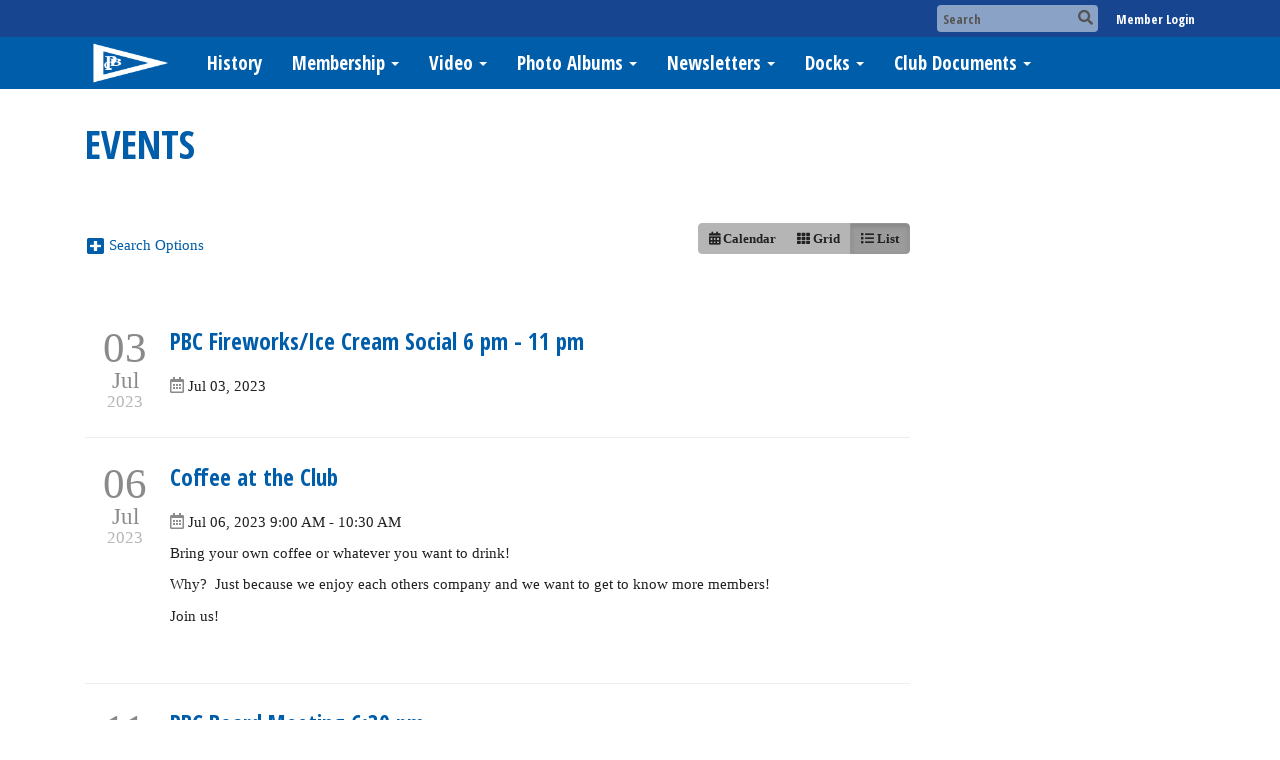

--- FILE ---
content_type: text/html
request_url: https://perrysburgboatclub.com/Events?Year=2023&Month=6&Day=29
body_size: 17824
content:
<!DOCTYPE html>
<html xmlns="http://www.w3.org/1999/xhtml" lang="en-us">
<head>
    <title>
    Events | Perrysburg Boat Club
</title>

<base href="https://perrysburgboatclub.com/" id="baseHref" />
<link rel="canonical" href="https://perrysburgboatclub.com/events?year=2023&month=6&day=29" >
<meta charset="UTF-8">
<meta name="viewport" content="width=device-width, initial-scale=1">

<link href="https://globalassets.clubrunner.ca" rel="preconnect">
<link href="https://fonts.gstatic.com" rel="preconnect" crossorigin>
<link href="https://connect.facebook.net" rel="preconnect" crossorigin>
<link rel="shortcut icon" href='https://clubrunner.blob.core.windows.net/00000101092/Favicon/favicon.ico?time=639045918599005491' />
<link rel="apple-touch-icon" sizes="57x57" href='https://clubrunner.blob.core.windows.net/00000000000/macIcon.png' />
<link rel="apple-touch-icon" sizes="114x114" href='https://clubrunner.blob.core.windows.net/00000000000/macIcon.png' />
<link rel="apple-touch-icon" sizes="72x72" href='https://clubrunner.blob.core.windows.net/00000000000/macIcon.png' />
<link rel="apple-touch-icon" sizes="144x144" href='https://clubrunner.blob.core.windows.net/00000000000/macIcon.png' />
        <script type="text/plain" data-category="functionality" src="https://globalassets.clubrunner.ca/scripts/sharethis/button/custom-version.js?_=639011444009302786"></script>


    <script type="text/javascript" src="https://globalassets.clubrunner.ca/scripts/ajax/libs/jquery/3.5.1/jquery-3.5.1.min.js?_=639011444009302786"></script>
    <script type="text/javascript" src="https://globalassets.clubrunner.ca/scripts/jquery-migrate/jquery-migrate-3.3.2.min.js?_=639011444009302786"></script>
    <script type="text/javascript" src="https://globalassets.clubrunner.ca/scripts/maskedinput/1.4.1/jquery.maskedinput.min.js?_=639011444009302786"></script>
    <script type="text/javascript" src="https://globalassets.clubrunner.ca/scripts/ajax/libs/jqueryui/1.12.1/jquery-ui.min.js?_=639011444009302786"></script>
    <script type="text/javascript" src="https://globalassets.clubrunner.ca/scripts/ajax/jquery.validate/1.13.1/jquery.validate.min.js?_=639011444009302786"></script>
<script type="text/javascript" src="https://globalassets.clubrunner.ca/scripts/ajax/mvc/4.0/jquery.validate.unobtrusive.min.js?_=639011444009302786"></script>
<script type="text/javascript" src="https://globalassets.clubrunner.ca/scripts/ie7json.min.js?_=639011444009302786" defer></script>
<script type="text/javascript" src="https://globalassets.clubrunner.ca/scripts/lazyload/lazyimage.min.js?_=639011444009302786" async></script>
<script type="text/javascript" src="https://globalassets.clubrunner.ca/scripts/ajax/libs/jquery.imagesloaded/4.1.2/imagesloaded.pkgd.min.js?_=639011444009302786"></script>
<link type="text/css" rel="stylesheet" href="https://globalassets.clubrunner.ca/scripts/fontawesome/latest/all.min.css?_=639011444009302786" media="print" onload="this.media='all'" />
<link type="text/css" rel="stylesheet" href="https://globalassets.clubrunner.ca/css/jquery/ui/1.12.1/themes/smoothness/jquery-ui.min.css?_=639011444009302786" media="print" onload="this.media='all'" />
     <link type="text/css" rel="stylesheet" href="https://globalassets.clubrunner.ca/templates/BootstrapLayout-1/Millennium/Blue.dev.min.css?_=639011444009302786" />
    <link type="text/css" rel="stylesheet" href="https://globalassets.clubrunner.ca/templates/BootstrapLayout-1/Millennium/Millennium-media.min.css?_=639011444009302786" media="print" onload="this.media='all'" />
    <script type="text/javascript" src="https://globalassets.clubrunner.ca/scripts/bootstrap/3.4.1/bootstrap.min.js?_=639011444009302786"></script>
<script type="text/javascript" src="https://globalassets.clubrunner.ca/scripts/bootstrap/custom/message.tooltip.progress.min.js?_=639011444009302786" async></script>
    <script type="text/javascript" src="https://globalassets.clubrunner.ca/scripts/forms/forms.v2.min.js?_=639011444009302786" defer></script>
<script type="text/javascript" src="https://globalassets.clubrunner.ca/scripts/navbar/navbar.all.min.js?_=639011444009302786" async></script>
<script type="text/javascript" src="https://globalassets.clubrunner.ca/scripts/back.top.min.js?_=639011444009302786" defer></script>

     <script charset="utf-8" src="https://cdn.iframe.ly/embed.js?key=a28323fa94041abe8f6ae06645b5c3e1"></script>




    <script type="text/plain" data-category="functionality">        
        var appInsights=window.appInsights||function(a){
            function b(a){c[a]=function(){var b=arguments;c.queue.push(function(){c[a].apply(c,b)})}}var c={config:a},d=document,e=window;setTimeout(function(){var b=d.createElement("script");b.src=a.url||"https://az416426.vo.msecnd.net/scripts/a/ai.0.js",d.getElementsByTagName("script")[0].parentNode.appendChild(b)});try{c.cookie=d.cookie}catch(a){}c.queue=[];for(var f=["Event","Exception","Metric","PageView","Trace","Dependency"];f.length;)b("track"+f.pop());if(b("setAuthenticatedUserContext"),b("clearAuthenticatedUserContext"),b("startTrackEvent"),b("stopTrackEvent"),b("startTrackPage"),b("stopTrackPage"),b("flush"),!a.disableExceptionTracking){f="onerror",b("_"+f);var g=e[f];e[f]=function(a,b,d,e,h){var i=g&&g(a,b,d,e,h);return!0!==i&&c["_"+f](a,b,d,e,h),i}}return c
        }({
            instrumentationKey: "a70b77a5-af81-485f-9e2b-986a6d0efdf2"
        });

        window.appInsights=appInsights,appInsights.queue&&0===appInsights.queue.length&&appInsights.trackPageView();
    </script>



            <script type="text/plain" data-category="analytics">
                //_gaq.push(['_setAccount', 'UA-20854735-16']);
                //_gaq.push(['_trackPageview']);
                
                var _gaq = _gaq || [];
                _gaq.push(['b._setAccount', 'UA-74265101-1']);
                _gaq.push(['b._trackPageview']);
                $(function ()
                {
                    var ga = document.createElement('script');
                    ga.type = 'text/javascript';
                    ga.async = true;
                    ga.src = ('https:' == document.location.protocol ? 'https://ssl' : 'http://www') + '.google-analytics.com/ga.js';
                    var s = document.getElementsByTagName('script')[0];
                    s.parentNode.insertBefore(ga, s);
                });                
            </script>




    <link rel="stylesheet" href="https://globalassets.clubrunner.ca/scripts/cookieconsent-3.0.1/dist/cookieconsent.css?_=639011444009302786">

<script type="text/javascript" src='https://globalassets.clubrunner.ca/scripts/cookieconsent-3.0.1/dist/cookieconsent.umd.js?_=639011444009302786' async></script>

<script type="text/javascript">
    function clearAllCookies() {
        var cookies = document.cookie.split("; ");
        for (var c = 0; c < cookies.length; c++) {
            var d = window.location.hostname.split(".");
            while (d.length > 0) {
                var cookieBase = encodeURIComponent(cookies[c].split(";")[0].split("=")[0]) + '=; expires=Thu, 01-Jan-1970 00:00:01 GMT; domain=' + d.join('.') + ' ;path=';
                var p = location.pathname.split('/');
                document.cookie = cookieBase + '/';
                while (p.length > 0) {
                    document.cookie = cookieBase + p.join('/');
                    p.pop();
                };
                d.shift();
            }
        }
    }

    function getRootDomain() {
        const hostname = window.location.hostname;

        // Split the hostname into parts
        const parts = hostname.split('.').reverse();

        // If the hostname has at least two parts (e.g., "sub.example.com"),
        // return the top-level domain and the second-level domain
        if (parts.length >= 2) {
            let domain = parts[1] + '.' + parts[0]; // "example.com"

            // Handle cases with country code top-level domains (e.g., "example.co.uk")
            if (parts.length > 2 && parts[0].length === 2 && parts[1].length === 2) {
                domain = parts[2] + '.' + parts[1] + '.' + parts[0]; // "example.co.uk"
            }

            return domain;
        }

        // If the hostname doesn't have multiple parts, return it as is (e.g., "localhost")
        return hostname;
    }




            window.addEventListener("load", function () {
                // Check if the 'cc_cookie' exists
                if (!document.cookie.split(';').some((item) => item.trim().startsWith('cc_cookie'))) {
                    // Clear all cookies if 'cc_cookie' is not found
                    clearAllCookies();
                }


                CookieConsent.run({
                    guiOptions: {
                        consentModal: {
                            layout: 'box wide',
                            position: 'bottom left',
                            flipButtons: true,
                        }
                    },

                    cookie: {
                        name: 'cc_cookie',
                        domain: 'perrysburgboatclub.com' != '' ? 'perrysburgboatclub.com' : getRootDomain(),
                        path: '/',
                    },

                    onFirstConsent: onFirstConsent,
                    onConsent: onConsent,
                    onChange: onConsentChange,

                    revision: 0, // increment this number to force showing the consent modal again

                    categories: {
                        necessary: {
                            enabled: true,  // this category is enabled by default
                            readOnly: true  // this category cannot be disabled
                        },
                        functionality: {
                            enabled: false,    //To be in compliance we need to let the pre ticked off for non necessary cookies.
                            readOnly: false,
                            autoClear: {
                                cookies: [
                                    {
                                        name: 'ai_session',   // string: exact cookie name
                                    },
                                    {
                                        name: 'ai_session',   // string: exact cookie name
                                        domain: 'clubrunner.ca'
                                    },
                                    {
                                        name: 'ai_session',   // string: exact cookie name
                                        domain: 'membernova.com'
                                    },
                                    {
                                        name: 'ai_user',   // string: exact cookie name
                                    },
                                    {
                                        name: 'ai_user',   // string: exact cookie name
                                        domain: 'clubrunner.ca'
                                    },
                                    {
                                        name: 'ai_user',   // string: exact cookie name
                                        domain: 'membernova.com'
                                    },                                    
                                    {
                                        name: /^__unam/,   // regex: match all cookies starting with '_unam'                                        
                                    },
                                    {
                                        name: /^__unam/,   // regex: match all cookies starting with '_unam'
                                        domain: 'clubrunner.ca'
                                    },
                                    {
                                        name: /^__unam/,   // regex: match all cookies starting with '_unam'
                                        domain: 'membernova.com'
                                    },
                                ]
                            },
                        },
                        analytics: {
                            enabled: false,    //To be in compliance we need to let the pre ticked off for non necessary cookies.
                            //AutoClear just clear the cookies when user change the preferences, it doesnt control it automatically
                            autoClear: {
                                cookies: [
                                    // clear analytics cookies from top-level domain
                                    {
                                        name: /^_ga/,   // regex: match all cookies starting with '_ga'
                                        domain: 'clubrunner.ca'
                                    },
                                    {
                                        name: '_gid',   // string: exact cookie name
                                        domain: 'clubrunner.ca'
                                    },
                                    {
                                        name: /^_ga/,   // regex: match all cookies starting with '_ga'
                                        domain: 'membernova.com'
                                    },
                                    {
                                        name: '_gid',   // string: exact cookie name
                                        domain: 'membernova.com'
                                    },
                                    // clear analytics cookies from current subdomain
                                    {
                                        name: /^_ga/,   // regex: match all cookies starting with '_ga'                                        
                                    },
                                    {
                                        name: '_gid',   // string: exact cookie name                                        
                                    },
                                ]
                            },                           
                        },
                        advertising: {
                            enabled: false, //To be in compliance we need to let the pre ticked off for non necessary cookies.
                            readOnly: false
                        }
                    },

                    language: {
                        default: 'en',
                        translations: {
                            en: {
                                consentModal: {
                                    title: 'We Use Cookies',
                                    description: "We use cookies to improve your browsing experience, secure our platform, and analyze our traffic. For more information about what cookies we use and how, please review our <a href='http://perrysburgboatclub.com/cookie-policy'>Cookie Policy</a>. <br> {{revisionMessage}}",
                                    revisionMessage: 'We have updated our cookie policy. Please review the changes before continuing.', //This message will be shown when the revision is increased and the modal is displayed again
                                    acceptAllBtn: 'Accept All',
                                    acceptNecessaryBtn: 'Reject All',
                                    showPreferencesBtn: 'Manage Preferences',
                                    footer: `
                                        <a href='http://perrysburgboatclub.com/privacy-policy'>Privacy Statement</a>
                                        <a href='http://perrysburgboatclub.com/cookie-policy'>Cookie Policy</a>
                                    `
                                },
                                preferencesModal: {
                                    title: 'Manage Cookie Preferences',                                    
                                    acceptAllBtn: 'Accept All',
                                    acceptNecessaryBtn: 'Reject All',
                                    savePreferencesBtn: 'Save Preferences',
                                    closeIconLabel: 'Close',
                                    sections: [
                                        {
                                            title: 'Cookie Usage',
                                            description: 'We use cookies to optimize your experience, personalize content, and gather data to improve performance.'
                                        },
                                        {
                                            title: 'Strictly Necessary Cookies',
                                            description: 'These cookies are essential for the proper functioning of the website and cannot be disabled.',                                            
                                            linkedCategory: 'necessary'
                                        },
                                        {
                                            title: 'Functionality Cookies',
                                            description: 'These cookies collect information to enable enhanced functionality and personalization on our website. Without them, some or all services may not function properly. All of the data is anonymized and cannot be used to identify you.',
                                            linkedCategory: 'functionality'
                                        },
                                        {
                                            title: 'Performance &amp; Analytics Cookies',
                                            description: 'These cookies collect information about how you use our website so that we may improve the performance and track engagement. All of the data is anonymized and cannot be used to identify you.',
                                            linkedCategory: 'analytics'
                                        },
                                        {
                                            title: 'Advertisement Cookies',
                                            description: 'These cookies are used to provide visitors with customized advertisements based on the pages you visited previously and to analyze the effectiveness of the ad campaigns.',
                                            linkedCategory: 'advertising'
                                        },
                                        {
                                            title: 'Understanding Your Cookie Preferences',
                                            description: "If you have questions about your options or you need more information, please visit our <a href='http://perrysburgboatclub.com/cookie-policy'>Cookie Policy</a>."
                                        }
                                    ]
                                }
                            }
                        }
                    }
                });

            });

            function onFirstConsent() {                
                updateGtmGaConsent();
                updateUserConsent();
            }

            function onConsentChange() {                
                updateGtmGaConsent();
                updateUserConsent();
            }

            function onConsent() {
                //Attention this function is triggered every page load, if you want to get the consent when the user accept or revoked the cookies you have to use onConsentChange                
            }

            function updateGtmGaConsent() {               
                //TODO: Implement the logic to update the google tag manager consent

                //This was a test but it's not working 
                // let preferences = {
                //     analytics_storage: "denied",
                //     ad_storage: "denied",
                //     ad_user_data: "denied",
                //     ad_personalization: "denied"
                // };


                // CookieConsent.getUserPreferences().acceptedCategories.forEach(category => {
                //     if (category === 'analytics') {
                //         preferences.analytics_storage = "granted";
                //     }
                //     if (category === 'advertising') {
                //         preferences.ad_storage = "granted";
                //         preferences.ad_user_data = "granted";
                //         preferences.ad_personalization = "granted";
                //     }
                // });

                // if (preferences) {
                //     setTimeout(function () {
                        
                //         window.dataLayer = window.dataLayer || [];

                //         function gtag() {
                //             window.dataLayer.push(arguments);
                //         }

                //         gtag("consent", "update", preferences);

                //         console.log("gtag sent!");

                //         setTimeout(function () {
                //             window.location.reload();
                //         }, 1000);

                //     }, 1000);                 
                // }
            }

            function updateUserConsent(cookieConsent) {
                // Retrieve all the fields
                const cookie = CookieConsent.getCookie();
                const preferences = CookieConsent.getUserPreferences();

                // Prepare the content
                const userConsent = {
                    consentId: cookie.consentId,
                    revision: cookie.revision,
                    acceptType: preferences.acceptType,
                    acceptedCategories: preferences.acceptedCategories,
                    rejectedCategories: preferences.rejectedCategories
                };

                // Send the data to backend                
                fetch('/101092/cookie-policy/log', {
                    method: 'POST',
                    headers: {
                        'Content-Type': 'application/json'
                    },
                    body: JSON.stringify(userConsent)
                });

            }
        </script>
    
    <script type="text/javascript" src='https://globalassets.clubrunner.ca/scripts/globalize.min.js?_=639011444009302786'></script>
    <script type="text/javascript" src='https://globalassets.clubrunner.ca/scripts/globalize-cultures/globalize.culture.en-US.js?_=639011444009302786'></script>
    <script type="text/javascript" src='https://globalassets.clubrunner.ca/scripts/jquery.timeentry/jquery.timeentry.min.js?_=639011444009302786'></script>
    <script type="text/javascript" src='https://globalassets.clubrunner.ca/scripts/jquery.timeentry/jquery.timeentry-en.js?_=639011444009302786'></script>
    <script type="text/javascript" src='https://globalassets.clubrunner.ca/scripts/datepicker/ui/datepicker-en-US.js?_=639011444009302786'></script>

    
<link type="text/css" rel="stylesheet" href='https://globalassets.clubrunner.ca/scripts/ajax/libs/select2/4.0.13/css/select2.min.css?_=639011444009302786'/>
<script type="text/javascript" src='https://globalassets.clubrunner.ca/scripts/ajax/libs/select2/4.0.13/js/select2.min.js?_=639011444009302786'></script>
<script src='https://globalassets.clubrunner.ca/scripts/select2/select2forTag.min.js?_=639011444009302786' type="text/javascript"></script>
<script type="text/javascript" src='https://globalassets.clubrunner.ca/scripts/select2/select2forAccessibility.min.js?_=639011444009302786'></script>
<script type="text/javascript" src='https://globalassets.clubrunner.ca/scripts/select2/i18n/en.js?_=639011444009302786'></script>
<style>
    .locked-tag .select2-selection__choice__remove 
    {
        display: none !important;
    }
</style>

    <script>
        $(document).ready(function () {
            //Open it when #opener is clicked
            $("#btnSubscribe").click(function () {
                $(".ui-dialog-titlebar").hide();
                $("#dialog").dialog("open");
            });
            //Initialize dialog
            $("#dialog").dialog({
                autoOpen: false,
                width: 550,
                modal: true,
                resizable: false,
                dialogClass: "fixed-dialog",
                buttons: [{
                    text: "Close",
                    click: function () {
                        $(this).dialog("close");
                    }
                }]
            });
        });
    </script>

</head>
<body id="bodyContent">

    

    
<div id="fb-root"></div>

    <script>
              document.addEventListener('DOMContentLoaded', function () 
              {
                  document.querySelectorAll('fb\\:like, .fb-like, .fb_iframe_widget').forEach(el => el.style.display = 'none');
              });
    </script>
    <script type="text/plain" data-category="functionality">
        (function (d, s, id) {
        var js, fjs = d.getElementsByTagName(s)[0];
        if (d.getElementById(id)) return;
        js = d.createElement(s); js.id = id;
        js.src = "https://connect.facebook.net/en_US/all.js#xfbml=1";
        fjs.parentNode.insertBefore(js, fjs);
        } (document, 'script', 'facebook-jssdk'));
    </script>



	<div class="login-band">
	    <div class="container">
	        <div class="loginbar">
	            

        	    <div class="login-area">
	                
    <div class="input-group search-bar">
        <span class="input-group-addon">
            <a onclick="doSearch()"><i class="fas fa-search"></i></a>
        </span>
        <input id="searchString" type="search" class="field-control search-string" placeholder="Search" aria-label="search">
        
    </div><!-- /input-group -->

<div class='loginArea2'>
    <div class="loginArea3">

            <span class="logout-link">
                <a href="https://portal.clubrunner.ca/101092/User/Login?OriginalUrl=6vwhgSo0TNQ1agyuS8VpSrvOUEhqMiGyBbFYB8Ru35eawuf6JVNMQAaJNAnD3knzlzbrCkMWWzU94HZGmYalLN1YlnFYo9sw1hyhZjxbpJ8=">Member Login</a>
            </span>
    </div>
</div>

<script type="text/javascript">

    $(function () {
        $("#searchString").keyup(function (event) {
            if (event.keyCode == 13) {
                doSearch();
            }
        });
    });


    function doSearch() {
        var searchString = $("#searchString").val();

        searchString = replaceAll(searchString, ".", "-~0-");
        searchString = replaceAll(searchString, "%", "-~1-");
        searchString = replaceAll(searchString, "?", "-~2-");
        searchString = replaceAll(searchString, ":", "-~3-");
        searchString = replaceAll(searchString, "/", "-~4-");
        searchString = replaceAll(searchString, "+", "-~5-");
        searchString = replaceAll(searchString, "*", "-~6-");
        searchString = replaceAll(searchString, "&", "-~7-");
        searchString = replaceAll(searchString, "\"", "-~8-");

        searchString = encodeURIComponent(searchString);
        console.log(searchString);
        var redirectUrl = $('#baseHref').attr("href") + "Search/" + searchString;

        console.log(redirectUrl);

        window.location.href = redirectUrl;
    }

    //	function replaceAll(str, find, replace) {
    //	    return str.replace(new RegExp(find, 'g'), replace);
    //	}

    function replaceAll(str, search, replacement) {
        return str.split(search).join(replacement);
    };

    // Search focus
    $('#searchString').on('focus', function () {
        $('.input-group-addon').addClass('focus');
        $(this).addClass('active');
    });

    $('#searchString').on('focusout', function () {
        $('.input-group-addon').removeClass('focus');
    });
</script>

        	    </div>
	        </div>
	    </div>
	</div>

<div id="TraceInfo">
    
</div>            
                


<nav class="navbar navbar-default" aria-label="page navigation">
    <div class="container">
        <div class="navbar-header">
            <button type="button" class="navbar-toggle" data-toggle="collapse" data-target="#navbar" aria-expanded="false" aria-controls="navbar">
                <span class="sr-only">Toggle navigation</span>
                <span class="icon-bar"></span>
                <span class="icon-bar"></span>
                <span class="icon-bar"></span>
            </button>
                <a href="" class="navbar-brand" tabindex="-1">
                        <img src="https://clubrunner.blob.core.windows.net/00000101092/Images/Untitled-2.png" alt="Perrysburg Boat Club logo" role="img" />
                </a>
        </div>
        <div class="navbar-collapse collapse" id="navbar" aria-expanded="true">
            <ul class="nav navbar-nav">
                <li class=""><a href="stories/history" target="_self" title="" class="" tabindex="0">History</a></li><li class="dropdown"><a class="dropdown-toggle" data-toggle="dropdown" title="Membership" tabindex="0" aria-haspopup="true" aria-expanded="false">Membership<b class="caret" aria-hidden="true"></b></a><ul class="dropdown-menu"><li class=""><a href="documents/en-us/6274675f-746e-4964-b3ce-aced8e19de29/1" target="_self" title="membership directory 2026" class="" tabindex="0">Membership Directory 2026</a></li><li class=""><a href="stories/general-information" target="_self" title="" class="" tabindex="0">General Information</a></li><li class=""><a href="documents/en-us/cbba561b-5e01-412b-9dc2-5ad4cc4dc0a3/1" target="_self" title="" class="" tabindex="0">Membership Application</a></li><li class=""><a href="stories/officers-and-board" target="_self" title="Elected officers of the Perrysburg Boat Club" class="" tabindex="0">Officers and Board</a></li><li class=""><a href="stories/ayc-ilya-ussa" target="_self" title="" class="" tabindex="0">AYC/ILYA/USSA</a></li><li class=""><a href="stories/club-house" target="_self" title="" class="" tabindex="0">Club House</a></li><li class="dropdown"><a class="dropdown-toggle" data-toggle="dropdown" title="" tabindex="0" aria-haspopup="true" aria-expanded="false">Delegates/Blue Gavel<b class="caret" aria-hidden="true"></b></a><ul class="dropdown-menu"><li class=""><a href="stories/ayc-delegates" target="_self" title="" class="" tabindex="0">AYC Delegates</a></li><li class=""><a href="stories/ilya-delegates" target="_self" title="" class="" tabindex="0">ILYA Delegates</a></li><li class=""><a href="stories/blue-gavel" target="_self" title="" class="" tabindex="0">Blue Gavel</a></li></ul></li><li class=""><a href="stories/responsibilities" target="_self" title="" class="" tabindex="0">Responsibilities</a></li><li class=""><a href="stories/parking" target="_self" title="" class="" tabindex="0">Parking</a></li><li class=""><a href="stories/commodores" target="_self" title="" class="" tabindex="0">Past Commodores</a></li><li class=""><a href="stories/work-hours" target="_self" title="Work Hours" class="" tabindex="0">Work Hours</a></li></ul></li><li class="dropdown"><a class="dropdown-toggle" data-toggle="dropdown" title="" tabindex="0" aria-haspopup="true" aria-expanded="false">Video<b class="caret" aria-hidden="true"></b></a><ul class="dropdown-menu"><li class=""><a href="https://youtu.be/OxL7B5R8gvA" target="_blank" title="" class="" tabindex="0">2019 Reflections Video</a></li><li class=""><a href="https://youtu.be/G56OGOdADtA" target="_blank" title="" class="" tabindex="0">2018 Reflections Video</a></li><li class=""><a href="https://youtu.be/NrlMSHaRAYY" target="_blank" title="" class="" tabindex="0">2017 Reflections Video</a></li><li class=""><a href="https://youtu.be/M3cmd9NryqY" target="_blank" title="" class="" tabindex="0">2016 Reflections Video</a></li><li class=""><a href="https://youtu.be/efcklKcvDzA" target="_blank" title="" class="" tabindex="0">2015 Reflections Video</a></li></ul></li><li class="dropdown"><a class="dropdown-toggle" data-toggle="dropdown" title="" tabindex="0" aria-haspopup="true" aria-expanded="false">Photo Albums<b class="caret" aria-hidden="true"></b></a><ul class="dropdown-menu"><li class=""><a href="photoalbums/2022-christmas-party" target="_self" title="2022 Christmas Party" class="" tabindex="0">2022 Christmas Party</a></li><li class=""><a href="photoalbums/2021-down-river-cruise" target="_self" title="" class="" tabindex="0">2021 Down River Cruise</a></li><li class=""><a href="https://photos.app.goo.gl/ZhKLRSHkgLgJbGpR7" target="_blank" title="" class="" tabindex="0">2018 Groundbreaking Ceremony</a></li><li class=""><a href="photoalbums/2018-historic-fundraiser" target="_self" title="" class="" tabindex="0">2018 Historic Fundraiser</a></li><li class=""><a href="photoalbums/2015-summer-floods" target="_self" title="" class="" tabindex="0">2015 Summer Floods</a></li><li class=""><a href="photoalbums/2015-ice-snow" target="_self" title="" class="" tabindex="0">2015 Winter</a></li><li class=""><a href="photoalbums/2014-ice-and-snow" target="_self" title="" class="" tabindex="0">2014 Winter</a></li></ul></li><li class="dropdown"><a class="dropdown-toggle" data-toggle="dropdown" title="" tabindex="0" aria-haspopup="true" aria-expanded="false">Newsletters<b class="caret" aria-hidden="true"></b></a><ul class="dropdown-menu"><li class=""><a href="documents/en-us/55370f31-65fc-4d40-9db7-0468054b19a9/1" target="_self" title="" class="" tabindex="0">January 2026</a></li><li class=""><a href="documents/en-us/47353ed6-2ad5-420c-9c71-652e1d5fc2c0/1" target="_self" title="" class="" tabindex="0">December 2025</a></li><li class=""><a href="documents/en-us/ee633a7e-ab1c-43b8-95b0-b6a28c06b388/1" target="_self" title="november 2025" class="" tabindex="0">November 2025</a></li><li class=""><a href="documents/en-us/0791c102-df00-44cb-afc9-5c151f58bb48/1" target="_self" title="" class="" tabindex="0">October 2025</a></li><li class=""><a href="documents/en-us/9263e818-5c96-41a7-b018-77380881751f/1" target="_self" title="" class="" tabindex="0">September 2025</a></li><li class=""><a href="documents/en-us/f6e1f949-ec86-4bb5-a24f-098b9653f4b7/1" target="_self" title="" class="" tabindex="0">August 2025</a></li><li class=""><a href="documents/en-us/b9c54059-71ae-4949-ba2c-4f1402a790e3/1" target="_self" title="" class="" tabindex="0">July 2025</a></li><li class=""><a href="documents/en-us/0b1693a7-6c06-4031-9880-344d8a1f3c4a/1" target="_self" title="June 2025" class="" tabindex="0">June 2025</a></li><li class=""><a href="documents/en-us/8dd4adba-27c1-42f4-832f-a05465e48a87/1" target="_self" title="" class="" tabindex="0">May 2025</a></li><li class=""><a href="documents/en-us/06dbe8ad-a57a-42ab-9d03-8c1f18b98859/1" target="_self" title="" class="" tabindex="0">April 2025</a></li><li class=""><a href="documents/en-us/3ffe5ce3-fe18-4d1a-bdc4-f1ceec3aae66/1" target="_self" title="" class="" tabindex="0">March 2025</a></li><li class=""><a href="documents/en-us/f0a2109b-ce61-4e20-9615-3e0ee6ac11c2/1" target="_self" title="" class="" tabindex="0">February 2025</a></li></ul></li><li class="dropdown"><a class="dropdown-toggle" data-toggle="dropdown" title="" tabindex="0" aria-haspopup="true" aria-expanded="false">Docks<b class="caret" aria-hidden="true"></b></a><ul class="dropdown-menu"><li class=""><a href="stories/dock-etiquette" target="_self" title="" class="" tabindex="0">Dock Etiquitte</a></li><li class=""><a href="documents/en-us/01746ced-b7c9-4c9d-83e9-2c1bf87262bd/1" target="_self" title="Dock Rules" class="" tabindex="0">Dock Rules</a></li><li class=""><a href="stories/guest-dockage" target="_self" title="" class="" tabindex="0">Guest Dockage</a></li></ul></li><li class="dropdown"><a class="dropdown-toggle" data-toggle="dropdown" title="" tabindex="0" aria-haspopup="true" aria-expanded="false">Club Documents<b class="caret" aria-hidden="true"></b></a><ul class="dropdown-menu"><li class=""><a href="documents/en-us/7b710b49-8723-4213-b4d1-1759842bceeb/1" target="_self" title="code of regulations 2023" class="" tabindex="0">Code of Regulations</a></li><li class=""><a href="documents/en-us/2417fb94-42bd-45ad-8165-d508378bb773/1" target="_self" title="Club Rental Agreement" class="" tabindex="0">Club Rental Agreement</a></li><li class=""><a href="documents/en-us/1c154ef3-4ec9-481c-8329-40ba5e4e18e1/1" target="_self" title="House Rules" class="" tabindex="0">House Rules & Regulations</a></li></ul></li>
            </ul>
        </div>
    </div>
</nav>
            
    <main class="main-content-wrapper upcomingeventslist custom-events">
        


<!-- DataTables CSS -->
<link rel="stylesheet" type="text/css" href="https://cdn.datatables.net/1.10.7/css/jquery.dataTables.css">
<!-- DataTables -->
<script type="text/javascript" charset="utf8" src="//cdn.datatables.net/1.10.7/js/jquery.dataTables.js"></script>

<!-- Highlight -->
<script src="https://globalassets.clubrunner.ca/scripts/github/sandbox.js/jquery.highlight.js?_=639011444009302786" type="text/javascript"></script>
<script src="//cdn.datatables.net/plug-ins/1.10.7/features/searchHighlight/dataTables.searchHighlight.min.js" type="text/javascript"></script>

<!-- Responsive -->
<script src="//cdn.datatables.net/responsive/1.0.6/js/dataTables.responsive.min.js" type="text/javascript"></script>
<link href="//cdn.datatables.net/responsive/1.0.6/css/dataTables.responsive.css" type="text/css" rel="stylesheet" />

<!-- Export / Copy / Print -->
<link rel="stylesheet" type="text/css" href="https://cdn.datatables.net/tabletools/2.2.2/css/dataTables.tableTools.css">
<script type='text/javascript' src="//cdn.datatables.net/tabletools/2.2.2/js/dataTables.tableTools.js"></script>
<script type="text/javascript">
    var tblGridDataTable;
    var tblGridDataTableFiltered = false;

    //console.log('Default Tag Filtering');

    $(document).ready(function()
    {
        



    var currentPage = 0;


    try
    {
        if (tblGridDataTableFiltered == null || tblGridDataTableFiltered === 'undefined')
        {
        //console.log('Filted By Tag No Defined');
tblGridDataTableFiltered = false;
        }
        } catch (ex)
        {
tblGridDataTableFiltered = false;
        }


        $('#tblGrid').hide();

        tblGridDataTable = $('#tblGrid').dataTable(
        {
        "searchHighlight": true,
        //"sPaginationType": 'full_numbers',
        // V1.10
        "pagingType": 'full_numbers',
        //"iDisplayLength": 25,
        // V1.10
        "pageLength": 25,
        //"aLengthMenu": [[25, 50, 100, -1], [25, 50, 100, "All"]],
        // V1.10
            "lengthMenu": [[25, 50, 100, -1], [25, 50, 100, "All"]],
        //"aaSorting": [['0', 'asc']],
        // V1.10
        "bAutoWidth": false,
             "order": [['0', 'asc']],
        "ordering":false,
        //"oLanguage":
        // V1.10
        "language":
        {
        "paginate": {
            "first": "First",
            "previous": "Previous",
            "next": "Next",
            "last": "Last"
        },
        "emptyTable": "No Data to Display",
        "info": "Showing _START_ to _END_ of _TOTAL_ records",
        "infoFiltered": "(filtered from _MAX_ records)",
        "lengthMenu": "Display _MENU_ records",
             	"search": "",
        "zeroRecords": "No matching records",
        "infoEmpty": "No records to show"
        },
        //"bFilter": true,
        // V1.10
        "searching": true,
        //"bPaginate": false,
        // V1.10
        "paging": false,
        //"bDestroy": true,
        // V1.10
        "destroy": true,
        "bAutoWidth": false,
        "info": true,
        //"fnDrawCallback": function( oSettings )
        // V1.10
        "drawCallback": function( oSettings )

        {
        if( false)
        {
        // In V1.10 - paging replaced from span to a
        //if ($('#tblGrid_paginate span span.paginate_button').size())
        // In V1.10 - even first page is "paginate_button"
            if ($('#tblGrid_paginate span a.paginate_button').length > 1)
            {
            $('#tblGrid_paginate')[0].style.display = "block";

            }
            else
            {
            // Custom Code for pagination and labels if no paging
            $('#tblGrid_paginate')[0].style.display = "none";
            var iTotalRecords = oSettings.fnRecordsTotal();

            var hideFilter = false;
            console.log('Start Filtering');
            var filtered = oSettings.oPreviousSearch.sSearch != "" || tblGridDataTableFiltered;
                if( filtered )
                {
                    if( iTotalRecords == 0 )
                    {
                        hideFilter = true;
                    }
                }
                else
                {
                    if( iTotalRecords == 1 )
                    {
                        $('#tblGrid_info').html( '' ).hide();
                        $('#tblGrid_filter label').hide();
                    }
                    else
                    {
                        $('#tblGrid_info').html( 'Showing all _TOTAL_ records'.replace( "_TOTAL_", iTotalRecords ) ).show();
                    }

                    if( iTotalRecords <= 25 )
                    {
                        hideFilter = true;
                    }
                }

                if( hideFilter )
                {
                $('#tblGrid_length label').hide();
                }
            }
        }

        if( $('table#tblGrid tbody td.dataTables_empty').length > 0 )
        {
            var filterText = $('#tblGrid_filter label input').val();
            if( filterText == undefined || filterText == null || filterText.length == 0 )
            {
                $('#tblGrid_length label').hide();
                $('#tblGrid_info').hide();
                $('#tblGrid_filter label').hide();
            }
        }

        //alert( 'Now on page'+ this.fnPagingInfo().iPage );
        //var newPage = oSettings._iDisplayLength === -1 ? 0 : Math.ceil(oSettings._iDisplayStart / oSettings._iDisplayLength);
        // V1.10
        var newPage = oSettings._pageLength === -1 ? 0 : Math.ceil(oSettings._displayStart / oSettings._pageLength);
        if (currentPage != newPage && window['pageChanged'])
        {
        pageChanged();
        }

        },
        //"bLengthChange": 'True',
        // V1.10
        "lengthChange": 'True',

"initComplete":dataTableInitCallback,



        //"aoColumnDefs": [{ "bSortable": false, "aTargets": ["no_sort"] }]
        // V1.10
        "columnDefs": [ { "searchable": false, "targets": ["no_search", "actions"] }, { "orderable": false, "targets": ["no_sort", "actions"] }  ]
        //"columnDefs": [ { targets: [ 1 ], orderData: [ 0 ] } ]

        });


        $('.paging_full_numbers span.paginate_active').css('background-color', '#0082b3').css('color', '#fff');

             $( '#tblGrid:not(.no-scroll)' ).wrap('<div class="dataTables_scroll"><div class="dataTables_scrollContent"></div></div>');
             $( '#tblGrid' ).css('display', '');
             if(typeof $().floatingScroll == 'function') {$('.dataTables_scrollContent').floatingScroll();$( '#tblGrid' ).on( 'draw.dt', function (e, settings) {$('.dataTables_scrollContent').floatingScroll('update');});};

         $("#tblGrid_filter label input").attr({"placeholder": "Search", "aria-label": "Search"});
             $("#tblGrid_filter label input").addClass("search-icon");
            $('div#tblGrid_filter.dataTables_filter').hide();




    });

    function pageChanged( )
    {
        if (typeof(initializeCheckBoxes) == "function")
        {
            initializeCheckBoxes("tblGrid");
        }
    }

    // Check for sorting icons
    function sortingIcon()
    {
        $('#tblGrid th:not(".no_sort")').each( function () 
        {
            if (!$(this).find('.dropdown').length) 
            {
                $(this).append('<font class="dropdown">&nbsp;</font>');
            }
        });
    }

    // Might be usefull in sorting for hidden columns
    // Dates for example
    // , { "iDataSort": 7, "aTargets":[ 1 ] }
</script>





<div class="HomeContentWrapper">
    <div class="content-wrapper">
        <div class="page-header contentHeaderBreadcrumb">
            <div class="contentHeaderBreadcrumbWrap">
                <div class="contentHeaderBreadcrumb2">
                    <h1 class="themeColorDark">Events</h1>
                </div>
            </div>
        </div>
    </div>

    <div class="content-wrapper">
        <div class="band-container">
            <div class="container right-sidebar">
                <div class="col-xs-12 col-sm-9 main-column">
                    <div class="PageWidget">
                        <div class="boxContainer1NoFrameNoBorder">
                            <div class="all-upcoming-events-list">
                                <div class="all-upcoming-events-list-selector">
<form action="" class="form-horizontal" method="post"><div class="validation-summary-valid" data-valmsg-summary="true"><ul><li style="display:none"></li>
</ul></div>                                        <div class="row">
                                            <div class="col-xs-12 col-sm-9 col-sm-push-3">
                                                <div class="pull-right">
                                                    <div class="row">
                                                        <div id="calendar-view" class="btn-group btn-group-sm btn-toggle" role="group" aria-label="Event View Toggle">
                                                            <a href="Events/Calendar?SearchTypes=c4930232-be8e-476e-b395-ae0cf472b5d2,ceee031b-27e1-48d6-b392-f84236fed1aa,3ef21374-d24d-4346-9881-ba313a4dad1e,17e985cc-e8d2-44ed-b542-cebefa0be21d,3a8be1b3-6db3-450f-af53-59f2dbf2f7a3,4391e69f-588a-47bf-9e51-3fd6b0b09757,b921c013-7a0d-47d9-8719-70c89fe0afc2&amp;From=2023/06/29&amp;To=2023/12/29" class="btn btn-default" title="Calendar"><i class="fas fa-calendar-alt" aria-hidden="true"></i> <span>Calendar</span></a>
                                                            <a href="Events/Cards?SearchTypes=c4930232-be8e-476e-b395-ae0cf472b5d2,ceee031b-27e1-48d6-b392-f84236fed1aa,3ef21374-d24d-4346-9881-ba313a4dad1e,17e985cc-e8d2-44ed-b542-cebefa0be21d,3a8be1b3-6db3-450f-af53-59f2dbf2f7a3,4391e69f-588a-47bf-9e51-3fd6b0b09757,b921c013-7a0d-47d9-8719-70c89fe0afc2&amp;From=2023/06/29&amp;To=2023/12/29" class="btn btn-default" title="Grid"><i class="fas fa-th" aria-hidden="true"></i> <span>Grid</span></a>
                                                            <div class="btn btn-default active" title="List" aria-disabled="true"><i class="fas fa-list" aria-hidden="true"></i> <span>List</span></div>
                                                        </div>
                                                    </div>
                                                </div>
                                            </div>
                                            <div class="col-xs-12 col-sm-3 col-sm-pull-9">
                                                <div class="pull-left">
                                                    <a class="collapsed collapse-indicator btn btn-link" data-toggle="collapse" data-target="#collapseSearchOptions" aria-expanded="false" aria-controls="collapseSearchOptions" tabindex="0" role="button">
                                                        <i class="fas-icon collapse-icon" aria-hidden="true"></i>
                                                        <span class="collapse-text">Search Options</span>
                                                    </a>
                                                </div>
                                            </div>
                                        </div>
                                        <div id="collapseSearchOptions" class="collapse" aria-expanded="false">
                                            <div class="options-container">
                                                <div class="row">
                                                    <div class="mnds-padding mnds-size-xs-12">
                                                        <div class="field-group field-group-inline pull-left">
                                                            <div class="field-group mnds-padding   field-group-inline">
<div class="label-control   label-control-inline" ><label for="From">From</label></div>
<div class="  field-control-inline">
<input autocomplete="off" class="field-control " id="From" name="From" type="text" value="Jun 29, 2023" /><script type='text/javascript'>Globalize.culture('en-US');Globalize.addCultureInfo( {calendar: {patterns: {CR: 'MMM dd, yyyy'}}} );var regionalDefaults='en-US';var monthsArray = Globalize.culture().calendar.months.namesAbbr;$.datepicker.regional[regionalDefaults].monthNamesShort = monthsArray;$.validator.methods.date = function (value, element) {if (value == undefined || value == null || value == '')return true;if (Globalize.parseDate(value))return true;return false;};$('#From').datepicker();$('#From').datepicker('option', $.datepicker.regional[regionalDefaults]);$('#From').datepicker('option', 'dateFormat', 'M dd, yy');$('#From').datepicker('option', 'changeMonth', 'true' );$('#From').datepicker('option', 'changeYear', 'true' );$('#From').datepicker('setDate', new Date( 2023, 5, 29 ));$('#From').datepicker('option', 'beforeShow', function(input, inst) { $('#ui-datepicker-div').attr({'role': 'dialog', 'aria-modal': 'true', 'aria-labelledby': 'FromLabel'});$('#ui-datepicker-div a').each(function(e) { $(this).attr({'tabindex': '0', 'role': 'button'});});} );$('[for="From"]').attr('id', 'FromLabel');</script>
<div class="help-block errorMessage" id="FromerrorMessage"><span class="field-validation-valid" data-valmsg-for="From" data-valmsg-replace="true"></span></div>
</div>
</div>

                                                            <div class="field-group mnds-padding   field-group-inline">
<div class="label-control   label-control-inline" ><label for="To">To</label></div>
<div class="  field-control-inline">
<input autocomplete="off" class="field-control " id="To" name="To" type="text" value="Dec 29, 2023" /><script type='text/javascript'>Globalize.culture('en-US');Globalize.addCultureInfo( {calendar: {patterns: {CR: 'MMM dd, yyyy'}}} );var regionalDefaults='en-US';var monthsArray = Globalize.culture().calendar.months.namesAbbr;$.datepicker.regional[regionalDefaults].monthNamesShort = monthsArray;$.validator.methods.date = function (value, element) {if (value == undefined || value == null || value == '')return true;if (Globalize.parseDate(value))return true;return false;};$('#To').datepicker();$('#To').datepicker('option', $.datepicker.regional[regionalDefaults]);$('#To').datepicker('option', 'dateFormat', 'M dd, yy');$('#To').datepicker('option', 'changeMonth', 'true' );$('#To').datepicker('option', 'changeYear', 'true' );$('#To').datepicker('setDate', new Date( 2023, 11, 29 ));$('#To').datepicker('option', 'beforeShow', function(input, inst) { $('#ui-datepicker-div').attr({'role': 'dialog', 'aria-modal': 'true', 'aria-labelledby': 'ToLabel'});$('#ui-datepicker-div a').each(function(e) { $(this).attr({'tabindex': '0', 'role': 'button'});});} );$('[for="To"]').attr('id', 'ToLabel');</script>
<div class="help-block errorMessage" id="ToerrorMessage"><span class="field-validation-valid" data-valmsg-for="To" data-valmsg-replace="true"></span></div>
</div>
</div>

                                                            <div class="btn-group-input mnds-padding">
                                                                <input type="submit" class="btn btn-primary" value="Go" />
                                                            </div>
                                                            <div class="field-group field-group-inline pull-right">
                                                                <div id="searchEvent" class="col-xs-12"></div>
                                                            </div>
                                                        </div>
                                                    </div>
                                                </div>
                                                    <h4 class="event-types-title">Event Types</h4>
                                                    <ul class="EventTypes form-condensed">
                                                            <li>
                                                                <div class="field-group    ">
<div class="checkbox mnds-padding mnds-size-xs-12 ">
<div class="custom-control custom-checkbox">
<input checked="checked" class="custom-control-input" data-val="true" data-val-required="The Selected field is required." id="Lookups_EventTypes_0__Selected" name="Lookups.EventTypes[0].Selected" type="checkbox" value="true" />
<i class="fas-icon checkbox-icon custom-control-indicator" aria-hidden="true" title="" id="" ></i>
<label for="Lookups_EventTypes_0__Selected">Board Meeting Event</label>
</div>

<div class="help-block errorMessage" id="Lookups_EventTypes_0__SelectederrorMessage"><span class="field-validation-valid" data-valmsg-for="Lookups.EventTypes[0].Selected" data-valmsg-replace="true"></span></div>
</div>
</div>

                                                                <input id="Lookups_EventTypes_0__Value" name="Lookups.EventTypes[0].Value" type="hidden" value="c4930232-be8e-476e-b395-ae0cf472b5d2" />
                                                            </li>
                                                            <li>
                                                                <div class="field-group    ">
<div class="checkbox mnds-padding mnds-size-xs-12 ">
<div class="custom-control custom-checkbox">
<input checked="checked" class="custom-control-input" data-val="true" data-val-required="The Selected field is required." id="Lookups_EventTypes_1__Selected" name="Lookups.EventTypes[1].Selected" type="checkbox" value="true" />
<i class="fas-icon checkbox-icon custom-control-indicator" aria-hidden="true" title="" id="" ></i>
<label for="Lookups_EventTypes_1__Selected">Committee Meeting</label>
</div>

<div class="help-block errorMessage" id="Lookups_EventTypes_1__SelectederrorMessage"><span class="field-validation-valid" data-valmsg-for="Lookups.EventTypes[1].Selected" data-valmsg-replace="true"></span></div>
</div>
</div>

                                                                <input id="Lookups_EventTypes_1__Value" name="Lookups.EventTypes[1].Value" type="hidden" value="ceee031b-27e1-48d6-b392-f84236fed1aa" />
                                                            </li>
                                                            <li>
                                                                <div class="field-group    ">
<div class="checkbox mnds-padding mnds-size-xs-12 ">
<div class="custom-control custom-checkbox">
<input checked="checked" class="custom-control-input" data-val="true" data-val-required="The Selected field is required." id="Lookups_EventTypes_2__Selected" name="Lookups.EventTypes[2].Selected" type="checkbox" value="true" />
<i class="fas-icon checkbox-icon custom-control-indicator" aria-hidden="true" title="" id="" ></i>
<label for="Lookups_EventTypes_2__Selected">Deadline</label>
</div>

<div class="help-block errorMessage" id="Lookups_EventTypes_2__SelectederrorMessage"><span class="field-validation-valid" data-valmsg-for="Lookups.EventTypes[2].Selected" data-valmsg-replace="true"></span></div>
</div>
</div>

                                                                <input id="Lookups_EventTypes_2__Value" name="Lookups.EventTypes[2].Value" type="hidden" value="3ef21374-d24d-4346-9881-ba313a4dad1e" />
                                                            </li>
                                                            <li>
                                                                <div class="field-group    ">
<div class="checkbox mnds-padding mnds-size-xs-12 ">
<div class="custom-control custom-checkbox">
<input checked="checked" class="custom-control-input" data-val="true" data-val-required="The Selected field is required." id="Lookups_EventTypes_3__Selected" name="Lookups.EventTypes[3].Selected" type="checkbox" value="true" />
<i class="fas-icon checkbox-icon custom-control-indicator" aria-hidden="true" title="" id="" ></i>
<label for="Lookups_EventTypes_3__Selected">Event</label>
</div>

<div class="help-block errorMessage" id="Lookups_EventTypes_3__SelectederrorMessage"><span class="field-validation-valid" data-valmsg-for="Lookups.EventTypes[3].Selected" data-valmsg-replace="true"></span></div>
</div>
</div>

                                                                <input id="Lookups_EventTypes_3__Value" name="Lookups.EventTypes[3].Value" type="hidden" value="17e985cc-e8d2-44ed-b542-cebefa0be21d" />
                                                            </li>
                                                            <li>
                                                                <div class="field-group    ">
<div class="checkbox mnds-padding mnds-size-xs-12 ">
<div class="custom-control custom-checkbox">
<input checked="checked" class="custom-control-input" data-val="true" data-val-required="The Selected field is required." id="Lookups_EventTypes_4__Selected" name="Lookups.EventTypes[4].Selected" type="checkbox" value="true" />
<i class="fas-icon checkbox-icon custom-control-indicator" aria-hidden="true" title="" id="" ></i>
<label for="Lookups_EventTypes_4__Selected">Fundraiser</label>
</div>

<div class="help-block errorMessage" id="Lookups_EventTypes_4__SelectederrorMessage"><span class="field-validation-valid" data-valmsg-for="Lookups.EventTypes[4].Selected" data-valmsg-replace="true"></span></div>
</div>
</div>

                                                                <input id="Lookups_EventTypes_4__Value" name="Lookups.EventTypes[4].Value" type="hidden" value="3a8be1b3-6db3-450f-af53-59f2dbf2f7a3" />
                                                            </li>
                                                            <li>
                                                                <div class="field-group    ">
<div class="checkbox mnds-padding mnds-size-xs-12 ">
<div class="custom-control custom-checkbox">
<input checked="checked" class="custom-control-input" data-val="true" data-val-required="The Selected field is required." id="Lookups_EventTypes_5__Selected" name="Lookups.EventTypes[5].Selected" type="checkbox" value="true" />
<i class="fas-icon checkbox-icon custom-control-indicator" aria-hidden="true" title="" id="" ></i>
<label for="Lookups_EventTypes_5__Selected">General Meeting</label>
</div>

<div class="help-block errorMessage" id="Lookups_EventTypes_5__SelectederrorMessage"><span class="field-validation-valid" data-valmsg-for="Lookups.EventTypes[5].Selected" data-valmsg-replace="true"></span></div>
</div>
</div>

                                                                <input id="Lookups_EventTypes_5__Value" name="Lookups.EventTypes[5].Value" type="hidden" value="4391e69f-588a-47bf-9e51-3fd6b0b09757" />
                                                            </li>
                                                            <li>
                                                                <div class="field-group    ">
<div class="checkbox mnds-padding mnds-size-xs-12 ">
<div class="custom-control custom-checkbox">
<input checked="checked" class="custom-control-input" data-val="true" data-val-required="The Selected field is required." id="Lookups_EventTypes_6__Selected" name="Lookups.EventTypes[6].Selected" type="checkbox" value="true" />
<i class="fas-icon checkbox-icon custom-control-indicator" aria-hidden="true" title="" id="" ></i>
<label for="Lookups_EventTypes_6__Selected">Speaker</label>
</div>

<div class="help-block errorMessage" id="Lookups_EventTypes_6__SelectederrorMessage"><span class="field-validation-valid" data-valmsg-for="Lookups.EventTypes[6].Selected" data-valmsg-replace="true"></span></div>
</div>
</div>

                                                                <input id="Lookups_EventTypes_6__Value" name="Lookups.EventTypes[6].Value" type="hidden" value="b921c013-7a0d-47d9-8719-70c89fe0afc2" />
                                                            </li>
                                                    </ul>
                                            </div>
                                        </div>
<input data-val="true" data-val-required="The HideEventTypes field is required." id="HideEventTypes" name="HideEventTypes" type="hidden" value="False" /><input id="SelectedTags" name="SelectedTags" type="hidden" value="" /><input name="__RequestVerificationToken" type="hidden" value="CfDJ8HuFwiYtW8hPhJO5FLDhaQE8LruhZt5Qw4wwKocpem9k3hU0KImzsVgiNHVwQhVNkW5AZFU5vrPgET6CoA3wuj-lcb5CnAdCBfN4UURCOJsLpzlC-C3MQjC_MP3NS5TGeFNL4E3JqbF37ZdtnjRtALw" /><input name="Lookups.EventTypes[0].Selected" type="hidden" value="false" /><input name="Lookups.EventTypes[1].Selected" type="hidden" value="false" /><input name="Lookups.EventTypes[2].Selected" type="hidden" value="false" /><input name="Lookups.EventTypes[3].Selected" type="hidden" value="false" /><input name="Lookups.EventTypes[4].Selected" type="hidden" value="false" /><input name="Lookups.EventTypes[5].Selected" type="hidden" value="false" /><input name="Lookups.EventTypes[6].Selected" type="hidden" value="false" /></form>                                </div>
                            </div>

                                <div class="EventAndSpeakersList">
                                    <table id="tblGrid" class="listView" cellpadding="0" cellspacing="0" style="display: none;">
                                        <thead>
                                            <tr>
                                                <th style="display: none">
                                                </th>
                                                <th style="display: none">
                                                    Last hidden column for tag filter
                                                </th>
                                            </tr>
                                        </thead>
                                        <tbody>
                                                    <tr>
                                                        <td>
                                                            <div class="EventAndSpeakersItem">
                                                                <div class="EAS-Date">
                                                                        <a href="https://portal.clubrunner.ca/101092/Event/pbc-fireworks-ice-cream-social-6-pm---11-pm" ><div class="Date">03</div><div class="Month">Jul</div><div class="Year">2023</div></a>
                                                                </div>
                                                                <div class="EventAndSpeakersItemDetails">
                                                                    <div class="EAS-Name">
                                                                            <a href="https://portal.clubrunner.ca/101092/Event/pbc-fireworks-ice-cream-social-6-pm---11-pm">PBC Fireworks/Ice Cream Social 6 pm - 11 pm</a>
                                                                    </div>
                                                                    <div class="EAS-Details">
                                                                                <div class="OnStartTime">
                                                                                    Jul 03, 2023
                                                                                </div>
                                                                    </div>

                                                                </div>
                                                            </div>
                                                        </td>
                                                        <td style="display:none">
                                                            
                                                        </td>
                                                    </tr>
                                                    <tr>
                                                        <td>
                                                            <div class="EventAndSpeakersItem">
                                                                <div class="EAS-Date">
                                                                        <a href="https://portal.clubrunner.ca/101092/Event/coffee-at-the-club-4" ><div class="Date">06</div><div class="Month">Jul</div><div class="Year">2023</div></a>
                                                                </div>
                                                                <div class="EventAndSpeakersItemDetails">
                                                                    <div class="EAS-Name">
                                                                            <a href="https://portal.clubrunner.ca/101092/Event/coffee-at-the-club-4">Coffee at the Club</a>
                                                                    </div>
                                                                    <div class="EAS-Details">
                                                                                <div class="OnStartTime">
                                                                                    Jul 06, 2023  9:00 AM - 10:30 AM
                                                                                </div>
                                                                    </div>

                                                                        <div class="EAS-Comments">

                                                                            <div class="EAS-Comments-block collapse in" id="collapse_a065eef2-edfc-496f-aeff-c1f41890a361" aria-expanded="true">
                                                                                <div class="EAS-Comments-block-content"><p>Bring your own coffee or whatever you want to drink!</p>

<p>Why?&nbsp; Just because we enjoy each others company and we want to get to know more members!</p>

<p>Join us!</p>
</div>
                                                                            </div>
                                                                            <div class="EAS-Comments-Overlay hide"></div>
                                                                            <div class="EAS-Collapse-Btn hide">
                                                                                <a class="btn-collapse" data-toggle="collapse" href="#collapse_a065eef2-edfc-496f-aeff-c1f41890a361" role="button" aria-expanded="true" aria-controls="collapse_a065eef2-edfc-496f-aeff-c1f41890a361"></a>
                                                                            </div>

                                                                        </div>
                                                                </div>
                                                            </div>
                                                        </td>
                                                        <td style="display:none">
                                                            
                                                        </td>
                                                    </tr>
                                                    <tr>
                                                        <td>
                                                            <div class="EventAndSpeakersItem">
                                                                <div class="EAS-Date">
                                                                        <a href="https://portal.clubrunner.ca/101092/Event/pbc-board-meeting-6-00-pm-6" ><div class="Date">11</div><div class="Month">Jul</div><div class="Year">2023</div></a>
                                                                </div>
                                                                <div class="EventAndSpeakersItemDetails">
                                                                    <div class="EAS-Name">
                                                                            <a href="https://portal.clubrunner.ca/101092/Event/pbc-board-meeting-6-00-pm-6">PBC Board Meeting 6:30 pm</a>
                                                                    </div>
                                                                    <div class="EAS-Details">
                                                                                <div class="OnStartTime">
                                                                                    Jul 11, 2023
                                                                                </div>
                                                                    </div>

                                                                </div>
                                                            </div>
                                                        </td>
                                                        <td style="display:none">
                                                            
                                                        </td>
                                                    </tr>
                                                    <tr>
                                                        <td>
                                                            <div class="EventAndSpeakersItem">
                                                                <div class="EAS-Date">
                                                                        <a href="https://portal.clubrunner.ca/101092/Event/pbc-regatta-4" ><div class="Date">14</div><div class="Month">Jul</div><div class="Year">2023</div></a>
                                                                </div>
                                                                <div class="EventAndSpeakersItemDetails">
                                                                    <div class="EAS-Name">
                                                                            <a href="https://portal.clubrunner.ca/101092/Event/pbc-regatta-4">PBC Regatta</a>
                                                                    </div>
                                                                    <div class="EAS-Details">
                                                                                <div class="OnStartTime">
                                                                                    Jul 14, 2023  6:00 PM -  Jul 15, 2023  10:00 PM
                                                                                </div>
                                                                    </div>

                                                                </div>
                                                            </div>
                                                        </td>
                                                        <td style="display:none">
                                                            
                                                        </td>
                                                    </tr>
                                                    <tr>
                                                        <td>
                                                            <div class="EventAndSpeakersItem">
                                                                <div class="EAS-Date">
                                                                        <a href="https://portal.clubrunner.ca/101092/Event/copy-of-pbc-regatta" ><div class="Date">15</div><div class="Month">Jul</div><div class="Year">2023</div></a>
                                                                </div>
                                                                <div class="EventAndSpeakersItemDetails">
                                                                    <div class="EAS-Name">
                                                                            <a href="https://portal.clubrunner.ca/101092/Event/copy-of-pbc-regatta">PBC Regatta</a>
                                                                    </div>
                                                                    <div class="EAS-Details">
                                                                                <div class="OnStartTime">
                                                                                    Jul 15, 2023  9:00 AM - 11:00 PM
                                                                                </div>
                                                                    </div>

                                                                </div>
                                                            </div>
                                                        </td>
                                                        <td style="display:none">
                                                            
                                                        </td>
                                                    </tr>
                                                    <tr>
                                                        <td>
                                                            <div class="EventAndSpeakersItem">
                                                                <div class="EAS-Date">
                                                                        <a href="https://portal.clubrunner.ca/101092/Event/pbc-potluck----6-30-p-m-5" ><div class="Date">19</div><div class="Month">Jul</div><div class="Year">2023</div></a>
                                                                </div>
                                                                <div class="EventAndSpeakersItemDetails">
                                                                    <div class="EAS-Name">
                                                                            <a href="https://portal.clubrunner.ca/101092/Event/pbc-potluck----6-30-p-m-5">PBC Potluck  - 6:30 p.m.</a>
                                                                    </div>
                                                                    <div class="EAS-Details">
                                                                                <div class="OnStartTime">
                                                                                    Jul 19, 2023  6:30 PM
                                                                                </div>
                                                                    </div>

                                                                </div>
                                                            </div>
                                                        </td>
                                                        <td style="display:none">
                                                            
                                                        </td>
                                                    </tr>
                                                    <tr>
                                                        <td>
                                                            <div class="EventAndSpeakersItem">
                                                                <div class="EAS-Date">
                                                                        <a href="https://portal.clubrunner.ca/101092/Event/ohio-odnr-safe-boating-class" ><div class="Date">20</div><div class="Month">Jul</div><div class="Year">2023</div></a>
                                                                </div>
                                                                <div class="EventAndSpeakersItemDetails">
                                                                    <div class="EAS-Name">
                                                                            <a href="https://portal.clubrunner.ca/101092/Event/ohio-odnr-safe-boating-class">Ohio ODNR Safe Boating Class</a>
                                                                    </div>
                                                                    <div class="EAS-Details">
                                                                                <div class="OnStartTime">
                                                                                    Jul 20, 2023  8:00 AM - 5:00 PM
                                                                                </div>
                                                                    </div>

                                                                </div>
                                                            </div>
                                                        </td>
                                                        <td style="display:none">
                                                            
                                                        </td>
                                                    </tr>
                                                    <tr>
                                                        <td>
                                                            <div class="EventAndSpeakersItem">
                                                                <div class="EAS-Date">
                                                                        <a href="https://portal.clubrunner.ca/101092/Event/ladies-night-out-5" ><div class="Date">20</div><div class="Month">Jul</div><div class="Year">2023</div></a>
                                                                </div>
                                                                <div class="EventAndSpeakersItemDetails">
                                                                    <div class="EAS-Name">
                                                                            <a href="https://portal.clubrunner.ca/101092/Event/ladies-night-out-5">Ladies Night Out</a>
                                                                    </div>
                                                                    <div class="EAS-Details">
                                                                                <div class="OnStartTime">
                                                                                    Jul 20, 2023  6:00 PM - 8:00 PM
                                                                                </div>
                                                                    </div>

                                                                </div>
                                                            </div>
                                                        </td>
                                                        <td style="display:none">
                                                            
                                                        </td>
                                                    </tr>
                                                    <tr>
                                                        <td>
                                                            <div class="EventAndSpeakersItem">
                                                                <div class="EAS-Date">
                                                                        <a href="https://portal.clubrunner.ca/101092/Event/pbc-potluck----6-30-p-m-6" ><div class="Date">26</div><div class="Month">Jul</div><div class="Year">2023</div></a>
                                                                </div>
                                                                <div class="EventAndSpeakersItemDetails">
                                                                    <div class="EAS-Name">
                                                                            <a href="https://portal.clubrunner.ca/101092/Event/pbc-potluck----6-30-p-m-6">PBC Potluck  - 6:30 p.m.</a>
                                                                    </div>
                                                                    <div class="EAS-Details">
                                                                                <div class="OnStartTime">
                                                                                    Jul 26, 2023  6:30 PM
                                                                                </div>
                                                                    </div>

                                                                </div>
                                                            </div>
                                                        </td>
                                                        <td style="display:none">
                                                            
                                                        </td>
                                                    </tr>
                                                    <tr>
                                                        <td>
                                                            <div class="EventAndSpeakersItem">
                                                                <div class="EAS-Date">
                                                                        <a href="https://portal.clubrunner.ca/101092/Event/pbc-dock-party" ><div class="Date">28</div><div class="Month">Jul</div><div class="Year">2023</div></a>
                                                                </div>
                                                                <div class="EventAndSpeakersItemDetails">
                                                                    <div class="EAS-Name">
                                                                            <a href="https://portal.clubrunner.ca/101092/Event/pbc-dock-party">PBC Dock Party </a>
                                                                    </div>
                                                                    <div class="EAS-Details">
                                                                                <div class="OnStartTime">
                                                                                    Jul 28, 2023  6:00 PM - 11:00 PM
                                                                                </div>
                                                                    </div>

                                                                </div>
                                                            </div>
                                                        </td>
                                                        <td style="display:none">
                                                            
                                                        </td>
                                                    </tr>
                                                    <tr>
                                                        <td>
                                                            <div class="EventAndSpeakersItem">
                                                                <div class="EAS-Date">
                                                                        <a href="https://portal.clubrunner.ca/101092/Event/pbc-board-meeting-6-00-pm-7" ><div class="Date">01</div><div class="Month">Aug</div><div class="Year">2023</div></a>
                                                                </div>
                                                                <div class="EventAndSpeakersItemDetails">
                                                                    <div class="EAS-Name">
                                                                            <a href="https://portal.clubrunner.ca/101092/Event/pbc-board-meeting-6-00-pm-7">PBC Board Meeting 6:30 pm</a>
                                                                    </div>
                                                                    <div class="EAS-Details">
                                                                                <div class="OnStartTime">
                                                                                    Aug 01, 2023
                                                                                </div>
                                                                    </div>

                                                                </div>
                                                            </div>
                                                        </td>
                                                        <td style="display:none">
                                                            
                                                        </td>
                                                    </tr>
                                                    <tr>
                                                        <td>
                                                            <div class="EventAndSpeakersItem">
                                                                <div class="EAS-Date">
                                                                        <a href="https://portal.clubrunner.ca/101092/Event/coffee-at-the-club-5" ><div class="Date">01</div><div class="Month">Aug</div><div class="Year">2023</div></a>
                                                                </div>
                                                                <div class="EventAndSpeakersItemDetails">
                                                                    <div class="EAS-Name">
                                                                            <a href="https://portal.clubrunner.ca/101092/Event/coffee-at-the-club-5">Coffee at the Club</a>
                                                                    </div>
                                                                    <div class="EAS-Details">
                                                                                <div class="OnStartTime">
                                                                                    Aug 01, 2023  9:00 AM - 10:30 AM
                                                                                </div>
                                                                    </div>

                                                                        <div class="EAS-Comments">

                                                                            <div class="EAS-Comments-block collapse in" id="collapse_64be0872-d742-4505-b5ff-1595723b322a" aria-expanded="true">
                                                                                <div class="EAS-Comments-block-content"><p>Bring your own coffee or whatever you want to drink!</p>

<p>Why?&nbsp; Just because we enjoy each others company and we want to get to know more members!</p>

<p>Join us!</p>
</div>
                                                                            </div>
                                                                            <div class="EAS-Comments-Overlay hide"></div>
                                                                            <div class="EAS-Collapse-Btn hide">
                                                                                <a class="btn-collapse" data-toggle="collapse" href="#collapse_64be0872-d742-4505-b5ff-1595723b322a" role="button" aria-expanded="true" aria-controls="collapse_64be0872-d742-4505-b5ff-1595723b322a"></a>
                                                                            </div>

                                                                        </div>
                                                                </div>
                                                            </div>
                                                        </td>
                                                        <td style="display:none">
                                                            
                                                        </td>
                                                    </tr>
                                                    <tr>
                                                        <td>
                                                            <div class="EventAndSpeakersItem">
                                                                <div class="EAS-Date">
                                                                        <a href="https://portal.clubrunner.ca/101092/Event/pbc-potluck----6-30-p-m-7" ><div class="Date">02</div><div class="Month">Aug</div><div class="Year">2023</div></a>
                                                                </div>
                                                                <div class="EventAndSpeakersItemDetails">
                                                                    <div class="EAS-Name">
                                                                            <a href="https://portal.clubrunner.ca/101092/Event/pbc-potluck----6-30-p-m-7">PBC Potluck  - 6:30 p.m.</a>
                                                                    </div>
                                                                    <div class="EAS-Details">
                                                                                <div class="OnStartTime">
                                                                                    Aug 02, 2023  6:30 PM
                                                                                </div>
                                                                    </div>

                                                                </div>
                                                            </div>
                                                        </td>
                                                        <td style="display:none">
                                                            
                                                        </td>
                                                    </tr>
                                                    <tr>
                                                        <td>
                                                            <div class="EventAndSpeakersItem">
                                                                <div class="EAS-Date">
                                                                        <a href="https://portal.clubrunner.ca/101092/Event/pbc-private-rental---club-closed-2" ><div class="Date">05</div><div class="Month">Aug</div><div class="Year">2023</div></a>
                                                                </div>
                                                                <div class="EventAndSpeakersItemDetails">
                                                                    <div class="EAS-Name">
                                                                            <a href="https://portal.clubrunner.ca/101092/Event/pbc-private-rental---club-closed-2">PBC Private Rental - Club Closed 12-6:00 pm</a>
                                                                    </div>
                                                                    <div class="EAS-Details">
                                                                                <div class="OnStartTime">
                                                                                    Aug 05, 2023  12:00 PM - 6:00 PM
                                                                                </div>
                                                                    </div>

                                                                </div>
                                                            </div>
                                                        </td>
                                                        <td style="display:none">
                                                            
                                                        </td>
                                                    </tr>
                                                    <tr>
                                                        <td>
                                                            <div class="EventAndSpeakersItem">
                                                                <div class="EAS-Date">
                                                                        <a href="https://portal.clubrunner.ca/101092/Event/pbc-kayak-cruise-12-00-pm" ><div class="Date">06</div><div class="Month">Aug</div><div class="Year">2023</div></a>
                                                                </div>
                                                                <div class="EventAndSpeakersItemDetails">
                                                                    <div class="EAS-Name">
                                                                            <a href="https://portal.clubrunner.ca/101092/Event/pbc-kayak-cruise-12-00-pm">PBC Kayak Cruise 12:00 pm</a>
                                                                    </div>
                                                                    <div class="EAS-Details">
                                                                                <div class="OnStartTime">
                                                                                    Aug 06, 2023  12:00 PM
                                                                                </div>
                                                                    </div>

                                                                </div>
                                                            </div>
                                                        </td>
                                                        <td style="display:none">
                                                            
                                                        </td>
                                                    </tr>
                                                    <tr>
                                                        <td>
                                                            <div class="EventAndSpeakersItem">
                                                                <div class="EAS-Date">
                                                                        <a href="https://portal.clubrunner.ca/101092/Event/pbc-potluck----6-30-p-m-8" ><div class="Date">09</div><div class="Month">Aug</div><div class="Year">2023</div></a>
                                                                </div>
                                                                <div class="EventAndSpeakersItemDetails">
                                                                    <div class="EAS-Name">
                                                                            <a href="https://portal.clubrunner.ca/101092/Event/pbc-potluck----6-30-p-m-8">PBC Potluck  - 6:30 p.m.</a>
                                                                    </div>
                                                                    <div class="EAS-Details">
                                                                                <div class="OnStartTime">
                                                                                    Aug 09, 2023  6:30 PM
                                                                                </div>
                                                                    </div>

                                                                </div>
                                                            </div>
                                                        </td>
                                                        <td style="display:none">
                                                            
                                                        </td>
                                                    </tr>
                                                    <tr>
                                                        <td>
                                                            <div class="EventAndSpeakersItem">
                                                                <div class="EAS-Date">
                                                                        <a href="https://portal.clubrunner.ca/101092/Event/pbc-cornhole-tournament" ><div class="Date">12</div><div class="Month">Aug</div><div class="Year">2023</div></a>
                                                                </div>
                                                                <div class="EventAndSpeakersItemDetails">
                                                                    <div class="EAS-Name">
                                                                            <a href="https://portal.clubrunner.ca/101092/Event/pbc-cornhole-tournament">PBC Cornhole Tournament </a>
                                                                    </div>
                                                                    <div class="EAS-Details">
                                                                                <div class="OnStartTime">
                                                                                    Aug 12, 2023  5:00 PM - 11:00 PM
                                                                                </div>
                                                                    </div>

                                                                        <div class="EAS-Comments">

                                                                            <div class="EAS-Comments-block collapse in" id="collapse_b9f36fae-d976-4372-a85b-3775b9cf8bda" aria-expanded="true">
                                                                                <div class="EAS-Comments-block-content"><p>Dinner at 5 pm; Cornhole at 6 pm</p>

<p>&nbsp;</p>
</div>
                                                                            </div>
                                                                            <div class="EAS-Comments-Overlay hide"></div>
                                                                            <div class="EAS-Collapse-Btn hide">
                                                                                <a class="btn-collapse" data-toggle="collapse" href="#collapse_b9f36fae-d976-4372-a85b-3775b9cf8bda" role="button" aria-expanded="true" aria-controls="collapse_b9f36fae-d976-4372-a85b-3775b9cf8bda"></a>
                                                                            </div>

                                                                        </div>
                                                                </div>
                                                            </div>
                                                        </td>
                                                        <td style="display:none">
                                                            
                                                        </td>
                                                    </tr>
                                                    <tr>
                                                        <td>
                                                            <div class="EventAndSpeakersItem">
                                                                <div class="EAS-Date">
                                                                        <a href="https://portal.clubrunner.ca/101092/Event/pbc-potluck----6-30-p-m-9" ><div class="Date">16</div><div class="Month">Aug</div><div class="Year">2023</div></a>
                                                                </div>
                                                                <div class="EventAndSpeakersItemDetails">
                                                                    <div class="EAS-Name">
                                                                            <a href="https://portal.clubrunner.ca/101092/Event/pbc-potluck----6-30-p-m-9">PBC Potluck  - 6:30 p.m.</a>
                                                                    </div>
                                                                    <div class="EAS-Details">
                                                                                <div class="OnStartTime">
                                                                                    Aug 16, 2023  6:30 PM
                                                                                </div>
                                                                    </div>

                                                                </div>
                                                            </div>
                                                        </td>
                                                        <td style="display:none">
                                                            
                                                        </td>
                                                    </tr>
                                                    <tr>
                                                        <td>
                                                            <div class="EventAndSpeakersItem">
                                                                <div class="EAS-Date">
                                                                        <a href="https://portal.clubrunner.ca/101092/Event/ladies-night-out-6" ><div class="Date">17</div><div class="Month">Aug</div><div class="Year">2023</div></a>
                                                                </div>
                                                                <div class="EventAndSpeakersItemDetails">
                                                                    <div class="EAS-Name">
                                                                            <a href="https://portal.clubrunner.ca/101092/Event/ladies-night-out-6">Ladies Night Out</a>
                                                                    </div>
                                                                    <div class="EAS-Details">
                                                                                <div class="OnStartTime">
                                                                                    Aug 17, 2023  6:00 PM - 8:00 PM
                                                                                </div>
                                                                    </div>

                                                                </div>
                                                            </div>
                                                        </td>
                                                        <td style="display:none">
                                                            
                                                        </td>
                                                    </tr>
                                                    <tr>
                                                        <td>
                                                            <div class="EventAndSpeakersItem">
                                                                <div class="EAS-Date">
                                                                        <a href="https://portal.clubrunner.ca/101092/Event/pbc-potluck----6-30-p-m-10" ><div class="Date">23</div><div class="Month">Aug</div><div class="Year">2023</div></a>
                                                                </div>
                                                                <div class="EventAndSpeakersItemDetails">
                                                                    <div class="EAS-Name">
                                                                            <a href="https://portal.clubrunner.ca/101092/Event/pbc-potluck----6-30-p-m-10">PBC Potluck  - 6:30 p.m.</a>
                                                                    </div>
                                                                    <div class="EAS-Details">
                                                                                <div class="OnStartTime">
                                                                                    Aug 23, 2023  6:30 PM
                                                                                </div>
                                                                    </div>

                                                                </div>
                                                            </div>
                                                        </td>
                                                        <td style="display:none">
                                                            
                                                        </td>
                                                    </tr>
                                                    <tr>
                                                        <td>
                                                            <div class="EventAndSpeakersItem">
                                                                <div class="EAS-Date">
                                                                        <a href="https://portal.clubrunner.ca/101092/Event/pbc-dock-party-1" ><div class="Date">26</div><div class="Month">Aug</div><div class="Year">2023</div></a>
                                                                </div>
                                                                <div class="EventAndSpeakersItemDetails">
                                                                    <div class="EAS-Name">
                                                                            <a href="https://portal.clubrunner.ca/101092/Event/pbc-dock-party-1">PBC Deck Party </a>
                                                                    </div>
                                                                    <div class="EAS-Details">
                                                                                <div class="OnStartTime">
                                                                                    Aug 26, 2023  7:00 PM - 10:00 PM
                                                                                </div>
                                                                    </div>

                                                                </div>
                                                            </div>
                                                        </td>
                                                        <td style="display:none">
                                                            
                                                        </td>
                                                    </tr>
                                                    <tr>
                                                        <td>
                                                            <div class="EventAndSpeakersItem">
                                                                <div class="EAS-Date">
                                                                        <a href="https://portal.clubrunner.ca/101092/Event/pbc-potluck----6-30-p-m-11" ><div class="Date">30</div><div class="Month">Aug</div><div class="Year">2023</div></a>
                                                                </div>
                                                                <div class="EventAndSpeakersItemDetails">
                                                                    <div class="EAS-Name">
                                                                            <a href="https://portal.clubrunner.ca/101092/Event/pbc-potluck----6-30-p-m-11">PBC Potluck  - 6:30 p.m.</a>
                                                                    </div>
                                                                    <div class="EAS-Details">
                                                                                <div class="OnStartTime">
                                                                                    Aug 30, 2023  6:30 PM
                                                                                </div>
                                                                    </div>

                                                                </div>
                                                            </div>
                                                        </td>
                                                        <td style="display:none">
                                                            
                                                        </td>
                                                    </tr>
                                                    <tr>
                                                        <td>
                                                            <div class="EventAndSpeakersItem">
                                                                <div class="EAS-Date">
                                                                        <a href="https://portal.clubrunner.ca/101092/Event/pbc-potluck---12-30-pm-1" ><div class="Date">04</div><div class="Month">Sep</div><div class="Year">2023</div></a>
                                                                </div>
                                                                <div class="EventAndSpeakersItemDetails">
                                                                    <div class="EAS-Name">
                                                                            <a href="https://portal.clubrunner.ca/101092/Event/pbc-potluck---12-30-pm-1">PBC Potluck - 12:30 pm</a>
                                                                    </div>
                                                                    <div class="EAS-Details">
                                                                                <div class="OnStartTime">
                                                                                    Sep 04, 2023
                                                                                </div>
                                                                    </div>

                                                                </div>
                                                            </div>
                                                        </td>
                                                        <td style="display:none">
                                                            
                                                        </td>
                                                    </tr>
                                                    <tr>
                                                        <td>
                                                            <div class="EventAndSpeakersItem">
                                                                <div class="EAS-Date">
                                                                        <a href="https://portal.clubrunner.ca/101092/Event/pbc-board-meeting-6-00-pm-8" ><div class="Date">05</div><div class="Month">Sep</div><div class="Year">2023</div></a>
                                                                </div>
                                                                <div class="EventAndSpeakersItemDetails">
                                                                    <div class="EAS-Name">
                                                                            <a href="https://portal.clubrunner.ca/101092/Event/pbc-board-meeting-6-00-pm-8">PBC Board Meeting 6:30 pm</a>
                                                                    </div>
                                                                    <div class="EAS-Details">
                                                                                <div class="OnStartTime">
                                                                                    Sep 05, 2023
                                                                                </div>
                                                                    </div>

                                                                </div>
                                                            </div>
                                                        </td>
                                                        <td style="display:none">
                                                            
                                                        </td>
                                                    </tr>
                                                    <tr>
                                                        <td>
                                                            <div class="EventAndSpeakersItem">
                                                                <div class="EAS-Date">
                                                                        <a href="https://portal.clubrunner.ca/101092/Event/coffee-at-the-club-6" ><div class="Date">06</div><div class="Month">Sep</div><div class="Year">2023</div></a>
                                                                </div>
                                                                <div class="EventAndSpeakersItemDetails">
                                                                    <div class="EAS-Name">
                                                                            <a href="https://portal.clubrunner.ca/101092/Event/coffee-at-the-club-6">Coffee at the Club</a>
                                                                    </div>
                                                                    <div class="EAS-Details">
                                                                                <div class="OnStartTime">
                                                                                    Sep 06, 2023  9:00 AM - 10:30 AM
                                                                                </div>
                                                                    </div>

                                                                        <div class="EAS-Comments">

                                                                            <div class="EAS-Comments-block collapse in" id="collapse_c6e3c2f3-c6c6-41b3-a0ef-32ba1aa91846" aria-expanded="true">
                                                                                <div class="EAS-Comments-block-content"><p>Bring your own coffee or whatever you want to drink!</p>

<p>Why?&nbsp; Just because we enjoy each others company and we want to get to know more members!</p>

<p>Join us!</p>
</div>
                                                                            </div>
                                                                            <div class="EAS-Comments-Overlay hide"></div>
                                                                            <div class="EAS-Collapse-Btn hide">
                                                                                <a class="btn-collapse" data-toggle="collapse" href="#collapse_c6e3c2f3-c6c6-41b3-a0ef-32ba1aa91846" role="button" aria-expanded="true" aria-controls="collapse_c6e3c2f3-c6c6-41b3-a0ef-32ba1aa91846"></a>
                                                                            </div>

                                                                        </div>
                                                                </div>
                                                            </div>
                                                        </td>
                                                        <td style="display:none">
                                                            
                                                        </td>
                                                    </tr>
                                                    <tr>
                                                        <td>
                                                            <div class="EventAndSpeakersItem">
                                                                <div class="EAS-Date">
                                                                        <a href="https://portal.clubrunner.ca/101092/Event/pbc-down-river-cruise---tba" ><div class="Date">09</div><div class="Month">Sep</div><div class="Year">2023</div></a>
                                                                </div>
                                                                <div class="EventAndSpeakersItemDetails">
                                                                    <div class="EAS-Name">
                                                                            <a href="https://portal.clubrunner.ca/101092/Event/pbc-down-river-cruise---tba">PBC Poker Run</a>
                                                                    </div>
                                                                    <div class="EAS-Details">
                                                                                <div class="OnStartTime">
                                                                                    Sep 09, 2023  1:00 PM - 5:00 PM
                                                                                </div>
                                                                    </div>

                                                                </div>
                                                            </div>
                                                        </td>
                                                        <td style="display:none">
                                                            
                                                        </td>
                                                    </tr>
                                                    <tr>
                                                        <td>
                                                            <div class="EventAndSpeakersItem">
                                                                <div class="EAS-Date">
                                                                        <a href="https://portal.clubrunner.ca/101092/Event/pbc-bbq-on-the-bulkhead" ><div class="Date">16</div><div class="Month">Sep</div><div class="Year">2023</div></a>
                                                                </div>
                                                                <div class="EventAndSpeakersItemDetails">
                                                                    <div class="EAS-Name">
                                                                            <a href="https://portal.clubrunner.ca/101092/Event/pbc-bbq-on-the-bulkhead">PBC BBQ on the Bulkhead</a>
                                                                    </div>
                                                                    <div class="EAS-Details">
                                                                                <div class="OnStartTime">
                                                                                    Sep 16, 2023  6:00 PM - 10:00 PM
                                                                                </div>
                                                                    </div>

                                                                </div>
                                                            </div>
                                                        </td>
                                                        <td style="display:none">
                                                            
                                                        </td>
                                                    </tr>
                                                    <tr>
                                                        <td>
                                                            <div class="EventAndSpeakersItem">
                                                                <div class="EAS-Date">
                                                                        <a href="https://portal.clubrunner.ca/101092/Event/pbc-private-rental---club-closed-6" ><div class="Date">22</div><div class="Month">Sep</div><div class="Year">2023</div></a>
                                                                </div>
                                                                <div class="EventAndSpeakersItemDetails">
                                                                    <div class="EAS-Name">
                                                                            <a href="https://portal.clubrunner.ca/101092/Event/pbc-private-rental---club-closed-6">PBC Private Rental - Club Closed</a>
                                                                    </div>
                                                                    <div class="EAS-Details">
                                                                                <div class="OnStartTime">
                                                                                    Sep 22, 2023  5:00 PM - 11:00 PM
                                                                                </div>
                                                                    </div>

                                                                </div>
                                                            </div>
                                                        </td>
                                                        <td style="display:none">
                                                            
                                                        </td>
                                                    </tr>
                                                    <tr>
                                                        <td>
                                                            <div class="EventAndSpeakersItem">
                                                                <div class="EAS-Date">
                                                                        <a href="https://portal.clubrunner.ca/101092/Event/pbc-private-rental---club-closed-5" ><div class="Date">23</div><div class="Month">Sep</div><div class="Year">2023</div></a>
                                                                </div>
                                                                <div class="EventAndSpeakersItemDetails">
                                                                    <div class="EAS-Name">
                                                                            <a href="https://portal.clubrunner.ca/101092/Event/pbc-private-rental---club-closed-5">PBC Private Rental - Club Closed</a>
                                                                    </div>
                                                                    <div class="EAS-Details">
                                                                                <div class="OnStartTime">
                                                                                    Sep 23, 2023  5:00 PM - 11:00 PM
                                                                                </div>
                                                                    </div>

                                                                </div>
                                                            </div>
                                                        </td>
                                                        <td style="display:none">
                                                            
                                                        </td>
                                                    </tr>
                                                    <tr>
                                                        <td>
                                                            <div class="EventAndSpeakersItem">
                                                                <div class="EAS-Date">
                                                                        <a href="https://portal.clubrunner.ca/101092/Event/ayc-dinner" ><div class="Date">25</div><div class="Month">Sep</div><div class="Year">2023</div></a>
                                                                </div>
                                                                <div class="EventAndSpeakersItemDetails">
                                                                    <div class="EAS-Name">
                                                                            <a href="https://portal.clubrunner.ca/101092/Event/ayc-dinner">AYC DINNER - Private Dinner</a>
                                                                    </div>
                                                                    <div class="EAS-Details">
                                                                                <div class="OnStartTime">
                                                                                    Sep 25, 2023  4:00 PM - 9:00 PM
                                                                                </div>
                                                                    </div>

                                                                </div>
                                                            </div>
                                                        </td>
                                                        <td style="display:none">
                                                            
                                                        </td>
                                                    </tr>
                                                    <tr>
                                                        <td>
                                                            <div class="EventAndSpeakersItem">
                                                                <div class="EAS-Date">
                                                                        <a href="https://portal.clubrunner.ca/101092/Event/pbc-board-meeting-6-00-pm-9" ><div class="Date">03</div><div class="Month">Oct</div><div class="Year">2023</div></a>
                                                                </div>
                                                                <div class="EventAndSpeakersItemDetails">
                                                                    <div class="EAS-Name">
                                                                            <a href="https://portal.clubrunner.ca/101092/Event/pbc-board-meeting-6-00-pm-9">PBC Board Meeting 6:30 pm</a>
                                                                    </div>
                                                                    <div class="EAS-Details">
                                                                                <div class="OnStartTime">
                                                                                    Oct 03, 2023
                                                                                </div>
                                                                    </div>

                                                                </div>
                                                            </div>
                                                        </td>
                                                        <td style="display:none">
                                                            
                                                        </td>
                                                    </tr>
                                                    <tr>
                                                        <td>
                                                            <div class="EventAndSpeakersItem">
                                                                <div class="EAS-Date">
                                                                        <a href="https://portal.clubrunner.ca/101092/Event/coffee-at-the-club-7" ><div class="Date">05</div><div class="Month">Oct</div><div class="Year">2023</div></a>
                                                                </div>
                                                                <div class="EventAndSpeakersItemDetails">
                                                                    <div class="EAS-Name">
                                                                            <a href="https://portal.clubrunner.ca/101092/Event/coffee-at-the-club-7">Coffee at the Club</a>
                                                                    </div>
                                                                    <div class="EAS-Details">
                                                                                <div class="OnStartTime">
                                                                                    Oct 05, 2023  9:00 AM - 10:30 AM
                                                                                </div>
                                                                    </div>

                                                                        <div class="EAS-Comments">

                                                                            <div class="EAS-Comments-block collapse in" id="collapse_bcbfc44b-42f4-41fc-8359-91ac4572c144" aria-expanded="true">
                                                                                <div class="EAS-Comments-block-content"><p>Bring your own coffee or whatever you want to drink!</p>

<p>Why?&nbsp; Just because we enjoy each others company and we want to get to know more members!</p>

<p>Join us!</p>
</div>
                                                                            </div>
                                                                            <div class="EAS-Comments-Overlay hide"></div>
                                                                            <div class="EAS-Collapse-Btn hide">
                                                                                <a class="btn-collapse" data-toggle="collapse" href="#collapse_bcbfc44b-42f4-41fc-8359-91ac4572c144" role="button" aria-expanded="true" aria-controls="collapse_bcbfc44b-42f4-41fc-8359-91ac4572c144"></a>
                                                                            </div>

                                                                        </div>
                                                                </div>
                                                            </div>
                                                        </td>
                                                        <td style="display:none">
                                                            
                                                        </td>
                                                    </tr>
                                                    <tr>
                                                        <td>
                                                            <div class="EventAndSpeakersItem">
                                                                <div class="EAS-Date">
                                                                        <a href="https://portal.clubrunner.ca/101092/Event/pbc-octoberfest" ><div class="Date">07</div><div class="Month">Oct</div><div class="Year">2023</div></a>
                                                                </div>
                                                                <div class="EventAndSpeakersItemDetails">
                                                                    <div class="EAS-Name">
                                                                            <a href="https://portal.clubrunner.ca/101092/Event/pbc-octoberfest">PBC OctoberFest</a>
                                                                    </div>
                                                                    <div class="EAS-Details">
                                                                                <div class="OnStartTime">
                                                                                    Oct 07, 2023  6:00 PM - 10:00 PM
                                                                                </div>
                                                                    </div>

                                                                </div>
                                                            </div>
                                                        </td>
                                                        <td style="display:none">
                                                            
                                                        </td>
                                                    </tr>
                                                    <tr>
                                                        <td>
                                                            <div class="EventAndSpeakersItem">
                                                                <div class="EAS-Date">
                                                                        <a href="https://portal.clubrunner.ca/101092/Event/pbc-docks-out-8-00-am--" ><div class="Date">14</div><div class="Month">Oct</div><div class="Year">2023</div></a>
                                                                </div>
                                                                <div class="EventAndSpeakersItemDetails">
                                                                    <div class="EAS-Name">
                                                                            <a href="https://portal.clubrunner.ca/101092/Event/pbc-docks-out-8-00-am--">PBC Docks Out 8:00 am - ??</a>
                                                                    </div>
                                                                    <div class="EAS-Details">
                                                                                <div class="OnStartTime">
                                                                                    Oct 14, 2023
                                                                                </div>
                                                                    </div>

                                                                </div>
                                                            </div>
                                                        </td>
                                                        <td style="display:none">
                                                            
                                                        </td>
                                                    </tr>
                                                    <tr>
                                                        <td>
                                                            <div class="EventAndSpeakersItem">
                                                                <div class="EAS-Date">
                                                                        <a href="https://portal.clubrunner.ca/101092/Event/pbc-halloween-party---tba" ><div class="Date">28</div><div class="Month">Oct</div><div class="Year">2023</div></a>
                                                                </div>
                                                                <div class="EventAndSpeakersItemDetails">
                                                                    <div class="EAS-Name">
                                                                            <a href="https://portal.clubrunner.ca/101092/Event/pbc-halloween-party---tba">PBC Halloween Party </a>
                                                                    </div>
                                                                    <div class="EAS-Details">
                                                                                <div class="OnStartTime">
                                                                                    Oct 28, 2023  7:00 PM - 10:00 PM
                                                                                </div>
                                                                    </div>

                                                                </div>
                                                            </div>
                                                        </td>
                                                        <td style="display:none">
                                                            
                                                        </td>
                                                    </tr>
                                                    <tr>
                                                        <td>
                                                            <div class="EventAndSpeakersItem">
                                                                <div class="EAS-Date">
                                                                        <a href="https://portal.clubrunner.ca/101092/Event/pbc-private-rental---club-closed-4-11-pm-1" ><div class="Date">03</div><div class="Month">Nov</div><div class="Year">2023</div></a>
                                                                </div>
                                                                <div class="EventAndSpeakersItemDetails">
                                                                    <div class="EAS-Name">
                                                                            <a href="https://portal.clubrunner.ca/101092/Event/pbc-private-rental---club-closed-4-11-pm-1">PBC Private Rental - Club Closed 4-11 pm</a>
                                                                    </div>
                                                                    <div class="EAS-Details">
                                                                                <div class="OnStartTime">
                                                                                    Nov 03, 2023  3:00 PM - 11:00 PM
                                                                                </div>
                                                                    </div>

                                                                </div>
                                                            </div>
                                                        </td>
                                                        <td style="display:none">
                                                            
                                                        </td>
                                                    </tr>
                                                    <tr>
                                                        <td>
                                                            <div class="EventAndSpeakersItem">
                                                                <div class="EAS-Date">
                                                                        <a href="https://portal.clubrunner.ca/101092/Event/pbc-board-meeting-6-00-pm-10" ><div class="Date">07</div><div class="Month">Nov</div><div class="Year">2023</div></a>
                                                                </div>
                                                                <div class="EventAndSpeakersItemDetails">
                                                                    <div class="EAS-Name">
                                                                            <a href="https://portal.clubrunner.ca/101092/Event/pbc-board-meeting-6-00-pm-10">PBC Board Meeting 6:30 pm</a>
                                                                    </div>
                                                                    <div class="EAS-Details">
                                                                                <div class="OnStartTime">
                                                                                    Nov 07, 2023
                                                                                </div>
                                                                    </div>

                                                                </div>
                                                            </div>
                                                        </td>
                                                        <td style="display:none">
                                                            
                                                        </td>
                                                    </tr>
                                                    <tr>
                                                        <td>
                                                            <div class="EventAndSpeakersItem">
                                                                <div class="EAS-Date">
                                                                        <a href="https://portal.clubrunner.ca/101092/Event/coffee-at-the-club-8" ><div class="Date">07</div><div class="Month">Nov</div><div class="Year">2023</div></a>
                                                                </div>
                                                                <div class="EventAndSpeakersItemDetails">
                                                                    <div class="EAS-Name">
                                                                            <a href="https://portal.clubrunner.ca/101092/Event/coffee-at-the-club-8">Coffee at the Club</a>
                                                                    </div>
                                                                    <div class="EAS-Details">
                                                                                <div class="OnStartTime">
                                                                                    Nov 07, 2023  9:00 AM - 10:30 AM
                                                                                </div>
                                                                    </div>

                                                                </div>
                                                            </div>
                                                        </td>
                                                        <td style="display:none">
                                                            
                                                        </td>
                                                    </tr>
                                                    <tr>
                                                        <td>
                                                            <div class="EventAndSpeakersItem">
                                                                <div class="EAS-Date">
                                                                        <a href="https://portal.clubrunner.ca/101092/Event/pbc-fall-mtg-prep---no-rentals" ><div class="Date">10</div><div class="Month">Nov</div><div class="Year">2023</div></a>
                                                                </div>
                                                                <div class="EventAndSpeakersItemDetails">
                                                                    <div class="EAS-Name">
                                                                            <a href="https://portal.clubrunner.ca/101092/Event/pbc-fall-mtg-prep---no-rentals">PBC Fall mtg prep - no rentals</a>
                                                                    </div>
                                                                    <div class="EAS-Details">
                                                                                <div class="OnStartTime">
                                                                                    Nov 10, 2023  3:00 PM - 10:00 PM
                                                                                </div>
                                                                    </div>

                                                                </div>
                                                            </div>
                                                        </td>
                                                        <td style="display:none">
                                                            
                                                        </td>
                                                    </tr>
                                                    <tr>
                                                        <td>
                                                            <div class="EventAndSpeakersItem">
                                                                <div class="EAS-Date">
                                                                        <a href="https://portal.clubrunner.ca/101092/Event/pbc-fall-meeting---elections---tba" ><div class="Date">11</div><div class="Month">Nov</div><div class="Year">2023</div></a>
                                                                </div>
                                                                <div class="EventAndSpeakersItemDetails">
                                                                    <div class="EAS-Name">
                                                                            <a href="https://portal.clubrunner.ca/101092/Event/pbc-fall-meeting---elections---tba">PBC Fall Meeting / Elections / Dinner</a>
                                                                    </div>
                                                                    <div class="EAS-Details">
                                                                                <div class="OnStartTime">
                                                                                    Nov 11, 2023  5:00 PM - 9:00 PM
                                                                                </div>
                                                                    </div>

                                                                </div>
                                                            </div>
                                                        </td>
                                                        <td style="display:none">
                                                            
                                                        </td>
                                                    </tr>
                                                    <tr>
                                                        <td>
                                                            <div class="EventAndSpeakersItem">
                                                                <div class="EAS-Date">
                                                                        <a href="https://portal.clubrunner.ca/101092/Event/pbc-private-rental---club-closed-8-30-am---4-pm" ><div class="Date">16</div><div class="Month">Nov</div><div class="Year">2023</div></a>
                                                                </div>
                                                                <div class="EventAndSpeakersItemDetails">
                                                                    <div class="EAS-Name">
                                                                            <a href="https://portal.clubrunner.ca/101092/Event/pbc-private-rental---club-closed-8-30-am---4-pm">PBC Private Rental - Club Closed 8:30 am - 4 pm</a>
                                                                    </div>
                                                                    <div class="EAS-Details">
                                                                                <div class="OnStartTime">
                                                                                    Nov 16, 2023  8:30 AM - 4:00 PM
                                                                                </div>
                                                                    </div>

                                                                </div>
                                                            </div>
                                                        </td>
                                                        <td style="display:none">
                                                            
                                                        </td>
                                                    </tr>
                                                    <tr>
                                                        <td>
                                                            <div class="EventAndSpeakersItem">
                                                                <div class="EAS-Date">
                                                                        <a href="https://portal.clubrunner.ca/101092/Event/ohio-state-vs-michigan---pbc-event" ><div class="Date">25</div><div class="Month">Nov</div><div class="Year">2023</div></a>
                                                                </div>
                                                                <div class="EventAndSpeakersItemDetails">
                                                                    <div class="EAS-Name">
                                                                            <a href="https://portal.clubrunner.ca/101092/Event/ohio-state-vs-michigan---pbc-event">Ohio State vs Michigan - PBC Event</a>
                                                                    </div>
                                                                    <div class="EAS-Details">
                                                                                <div class="OnStartTime">
                                                                                    Nov 25, 2023  11:00 AM - 4:00 PM
                                                                                </div>
                                                                    </div>

                                                                </div>
                                                            </div>
                                                        </td>
                                                        <td style="display:none">
                                                            
                                                        </td>
                                                    </tr>
                                                    <tr>
                                                        <td>
                                                            <div class="EventAndSpeakersItem">
                                                                <div class="EAS-Date">
                                                                        <a href="https://portal.clubrunner.ca/101092/Event/private-rental---club-closed-5" ><div class="Date">02</div><div class="Month">Dec</div><div class="Year">2023</div></a>
                                                                </div>
                                                                <div class="EventAndSpeakersItemDetails">
                                                                    <div class="EAS-Name">
                                                                            <a href="https://portal.clubrunner.ca/101092/Event/private-rental---club-closed-5">Private Rental - Club Closed</a>
                                                                    </div>
                                                                    <div class="EAS-Details">
                                                                                <div class="OnStartTime">
                                                                                    Dec 02, 2023
                                                                                </div>
                                                                    </div>

                                                                </div>
                                                            </div>
                                                        </td>
                                                        <td style="display:none">
                                                            
                                                        </td>
                                                    </tr>
                                                    <tr>
                                                        <td>
                                                            <div class="EventAndSpeakersItem">
                                                                <div class="EAS-Date">
                                                                        <a href="https://portal.clubrunner.ca/101092/Event/perrysburg-christmas-parade" ><div class="Date">03</div><div class="Month">Dec</div><div class="Year">2023</div></a>
                                                                </div>
                                                                <div class="EventAndSpeakersItemDetails">
                                                                    <div class="EAS-Name">
                                                                            <a href="https://portal.clubrunner.ca/101092/Event/perrysburg-christmas-parade">Perrysburg Christmas Parade</a>
                                                                    </div>
                                                                    <div class="EAS-Details">
                                                                                <div class="OnStartTime">
                                                                                    Dec 03, 2023  12:00 PM - 3:00 PM
                                                                                </div>
                                                                    </div>

                                                                </div>
                                                            </div>
                                                        </td>
                                                        <td style="display:none">
                                                            
                                                        </td>
                                                    </tr>
                                                    <tr>
                                                        <td>
                                                            <div class="EventAndSpeakersItem">
                                                                <div class="EAS-Date">
                                                                        <a href="https://portal.clubrunner.ca/101092/Event/pbc-board-meeting-6-00-pm-11" ><div class="Date">05</div><div class="Month">Dec</div><div class="Year">2023</div></a>
                                                                </div>
                                                                <div class="EventAndSpeakersItemDetails">
                                                                    <div class="EAS-Name">
                                                                            <a href="https://portal.clubrunner.ca/101092/Event/pbc-board-meeting-6-00-pm-11">PBC Board Meeting 6:30 pm</a>
                                                                    </div>
                                                                    <div class="EAS-Details">
                                                                                <div class="OnStartTime">
                                                                                    Dec 05, 2023
                                                                                </div>
                                                                    </div>

                                                                </div>
                                                            </div>
                                                        </td>
                                                        <td style="display:none">
                                                            
                                                        </td>
                                                    </tr>
                                                    <tr>
                                                        <td>
                                                            <div class="EventAndSpeakersItem">
                                                                <div class="EAS-Date">
                                                                        <a href="https://portal.clubrunner.ca/101092/Event/pbc-christmas-party---6-00-pm---10-00-pm" ><div class="Date">09</div><div class="Month">Dec</div><div class="Year">2023</div></a>
                                                                </div>
                                                                <div class="EventAndSpeakersItemDetails">
                                                                    <div class="EAS-Name">
                                                                            <a href="https://portal.clubrunner.ca/101092/Event/pbc-christmas-party---6-00-pm---10-00-pm">PBC Christmas Party - 6:00 pm - 10:00 pm</a>
                                                                    </div>
                                                                    <div class="EAS-Details">
                                                                                <div class="OnStartTime">
                                                                                    Dec 09, 2023
                                                                                </div>
                                                                    </div>

                                                                </div>
                                                            </div>
                                                        </td>
                                                        <td style="display:none">
                                                            
                                                        </td>
                                                    </tr>
                                                    <tr>
                                                        <td>
                                                            <div class="EventAndSpeakersItem">
                                                                <div class="EAS-Date">
                                                                        <a href="https://portal.clubrunner.ca/101092/Event/pbc-kids-christmas-party" ><div class="Date">10</div><div class="Month">Dec</div><div class="Year">2023</div></a>
                                                                </div>
                                                                <div class="EventAndSpeakersItemDetails">
                                                                    <div class="EAS-Name">
                                                                            <a href="https://portal.clubrunner.ca/101092/Event/pbc-kids-christmas-party">PBC Kids Christmas Party</a>
                                                                    </div>
                                                                    <div class="EAS-Details">
                                                                                <div class="OnStartTime">
                                                                                    Dec 10, 2023  2:30 PM - 4:00 PM
                                                                                </div>
                                                                    </div>

                                                                </div>
                                                            </div>
                                                        </td>
                                                        <td style="display:none">
                                                            
                                                        </td>
                                                    </tr>
                                        </tbody>
                                    </table>
                                </div>
                        </div>
                    </div>
                </div>
                    <div class="col-xs-12 col-sm-3 side-column">
                            <div>
                                



                            </div>
                    </div>
            </div>
        </div>
    </div>
</div>

<input id="InterfaceLanguageCode" name="InterfaceLanguageCode" type="hidden" value="en-us" />

<div id="dialog" style="display:none" role="dialog">
    <h4 class="modal-body-title">Subscribe to this Calendar</h4>
    <p>Using the URL below with your calendar software, you can stay up to date with events from this website.</p>
    <p>
        <input id="Text1" type="text" autofocus onfocus="this.select()" value="https://perrysburgboatclub.com/calendar-feed" style="width:80%" />
        

    <div id="tooltip_6ebc733e-cc99-4f21-9e3f-6e6889c65ead" class="tooltip-wrapper tooltip-inline">
        <span class=""></span>
        <span class="fas-icon fa-question-circle" data-placement="bottom" data-html="true" data-toggle="tooltip" title="Press CTRL &#x2B; C on your keyboard to copy the Calendar Subscription Link to your clipboard." role="tooltip" tabindex="0"></span>
    </div>

    </p>

    <p>Help me add this subscription to my:</p>
    <ul class="subscription-calendar">
            <li><a href="https://links.myclubrunner.com/help/calendar/subscribe-outlook" target="_blank">Calendar in Outlook</a></li>
            <li><a href="https://links.myclubrunner.com/help/calendar/subscribe-google" target="_blank">Google Calendar</a></li>
            <li><a href="https://links.myclubrunner.com/help/calendar/subscribe-apple" target="_blank">Apple Calendar</a> </li>
    </ul>
</div>

<script type="text/javascript">
    //$(".ShowHideEventType").click(
    //    function () {
    //        $(".EventTypes").toggle("blind", 500);
    //        $(".ShowHideEventType .ShowHideEvent").toggleClass("show");
    //    }
    //);

    $(function () {

        $("#SelectedAccountIds").select2();
        $("#SelectedAccountIds").on('change', function () {
            var selectedIds = $(this).val();
            var urlParams = new URLSearchParams(window.location.search);

            if (selectedIds) {
                var selectedIdsString = selectedIds.join(',');
                urlParams.set('SelectedAccountIds', selectedIdsString);
            } else {
                urlParams.delete('SelectedAccountIds');
            }
            window.history.replaceState({}, '', `${window.location.pathname}?${decodeURIComponent(urlParams)}`);
        });
        $("#tagSelector").on('change', function () {
            var selectedTags = $(this).find("option:selected").map(function () {
                return $(this).text();
            }).get();

            var urlParams = new URLSearchParams(window.location.search);

            if (selectedTags.length > 0) {
                var selectedTagsString = selectedTags.join(',');
                urlParams.set('SelectedTags', selectedTagsString);
            } else {
                urlParams.delete('SelectedTags');
            }
            window.history.replaceState({}, '', `${window.location.pathname}?${decodeURIComponent(urlParams)}`);
        });
        tagSelect('#tagSelector', '#SelectedTags', '/101092/CloudTag/GetTags?Type=Event');

        // Session for collapse search options
        var searchOptionState = sessionStorage.getItem('searchOptionsEvent');
        var cssEventHeight = getComputedStyle(document.body).getPropertyValue('--event-description-height');

        if (searchOptionState) {
            $('[data-target="#collapseSearchOptions"]').attr('aria-expanded', 'true').removeClass('collapsed');
            $('#collapseSearchOptions').attr('aria-expanded', 'true').addClass('in');
        }

        $('#collapseSearchOptions').on('hidden.bs.collapse', function () {
            sessionStorage.removeItem('searchOptionsEvent');
        });
        $('#collapseSearchOptions').on('shown.bs.collapse', function () {
            sessionStorage.setItem('searchOptionsEvent', true);
        });

        $('.expandSearchOption').on('click', function () {
            $('#collapseSearchOptions').collapse('show');
            if ($('#From.hasDatepicker.field-control').length) {
                if ($('#collapseSearchOptions.collapse.in').attr('aria-expanded') == 'true') {
                    $('#From.hasDatepicker.field-control').focus();
                }
                else {
                    $('#collapseSearchOptions').on('shown.bs.collapse', function () {
                        $('#From.hasDatepicker.field-control').focus();
                    });
                }
            }
        });

        commentCollapse(cssEventHeight);

        cssEventStart = false;

        $(window).on('resize', function () {
            commentCollapse(cssEventHeight);
        });
    });

    function commentCollapse(cssEventHeight) {
        $(".EAS-Comments").each(function (i) {
            if ($(this).children(".EAS-Comments-block").children(".EAS-Comments-block-content").outerHeight() > parseInt(cssEventHeight.replace("px", ""))) { // 80
                $(this).children(".EAS-Comments-block").removeClass("in").css('height', cssEventHeight).attr('aria-expanded', 'false');
                $(this).children(".EAS-Comments-Overlay").addClass("show").removeClass("hide");
                $(this).children(".EAS-Collapse-Btn").addClass("show").removeClass("hide").children('.btn-collapse').addClass("collapsed").attr('aria-expanded', 'false');
            }
            else {
                $(this).children(".EAS-Comments-block").addClass("in").css('height', '').attr('aria-expanded', 'true');
                $(this).children(".EAS-Comments-Overlay").addClass('hide').removeClass("show");
                $(this).children(".EAS-Collapse-Btn").addClass('hide').removeClass("show").children('.btn-collapse').removeClass("collapsed").attr('aria-expanded', 'true');
            };
        });
    };

    function dataTableInitCallback() {
        //$('.dataTables_filter').addClass('card-search pull-right').appendTo('#searchEvent');
    };
</script>

        
    </main>

        <footer class="footer-band">
            
                
                    <div id="footerContainer1">
    <div class="footerDecoration">
    </div>
    <div id="footerContainer2">
        <div id="footerContainer3">
            <div id="footerContainer4">
				


<div class="system-footer">
    <div class="container">
        <a id="editContentLink" href="#" target="_blank" style="display: none;" class="edit-page" title="Edit this page">
            <div class="edit-page-block pulse-icon pulse-once">
                <span class="sr-only">Edit this page</span>
                <i class="fas fa-pencil-alt" aria-hidden="true"></i>
            </div>
        </a>
        <div id="rights">
            <div id="rights2">
                Powered by <a href="http://www.clubrunner.ca">ClubRunner</a> &copy; 2002&ndash;2026&nbsp; All rights reserved.
                <br />
                <a href='privacy-policy'>Privacy Statement</a>

                        | <a href='cookie-policy'>Cookie Policy</a>
                                    | <a target="_blank" href="https://www.clubrunnersupport.com">Online Help</a> | <a target="_blank" href="https://links.myclubrunner.com/system-requirements">System Requirements</a>                
            </div>
        </div>
    </div>
</div>





                <div id="TraceInfoFooter">
                    
                </div>
            </div>
        </div>
    </div>
</div>

                
            

        </footer>
        <div id="backToTopContainer"></div>
    <script type="text/javascript" async>

	$(window).load(function () {
		var contentSize = function () {
			var $windowHeight = $(window).height(), $loginBand = $('.login-band').outerHeight(true), $loginBand2 = $('#loginContainer1').outerHeight(true), $navBar = $('.navbar').outerHeight(true), $footerBand = $('.footer-band').outerHeight(true);
			$('.main-content-wrapper').css("min-height", $windowHeight - $loginBand - $loginBand2 - $navBar - $footerBand);
		};
		contentSize();
		$(window).resize(contentSize);
	});

    $(window).on('load scroll resize', function () {
        if (typeof showBackTopBtn === 'function') {
            showBackTopBtn();
        }
    });

    $(function ()
	{
    	$('.focusItem').focus();

		$.ajaxSetup({
            // Disable caching of AJAX responses
            cache: false
		});

        // Setup edit link
	});
    </script>


            <script>
                document.querySelectorAll( 'oembed[url]' ).forEach( element => 
                {
                    //console.log('processing element ' + element);
                    iframely.load( element, element.attributes.url.value );
                } );
            </script>
        
    <span style="display: none" app-type="appservice" app-name="crportal" branch="refs/heads/production" revision="e5799c505d6dbebf57054aa0f6246db5b2914778" revision-date="13 Jan 2026 20:55"></span>
</body>
</html>